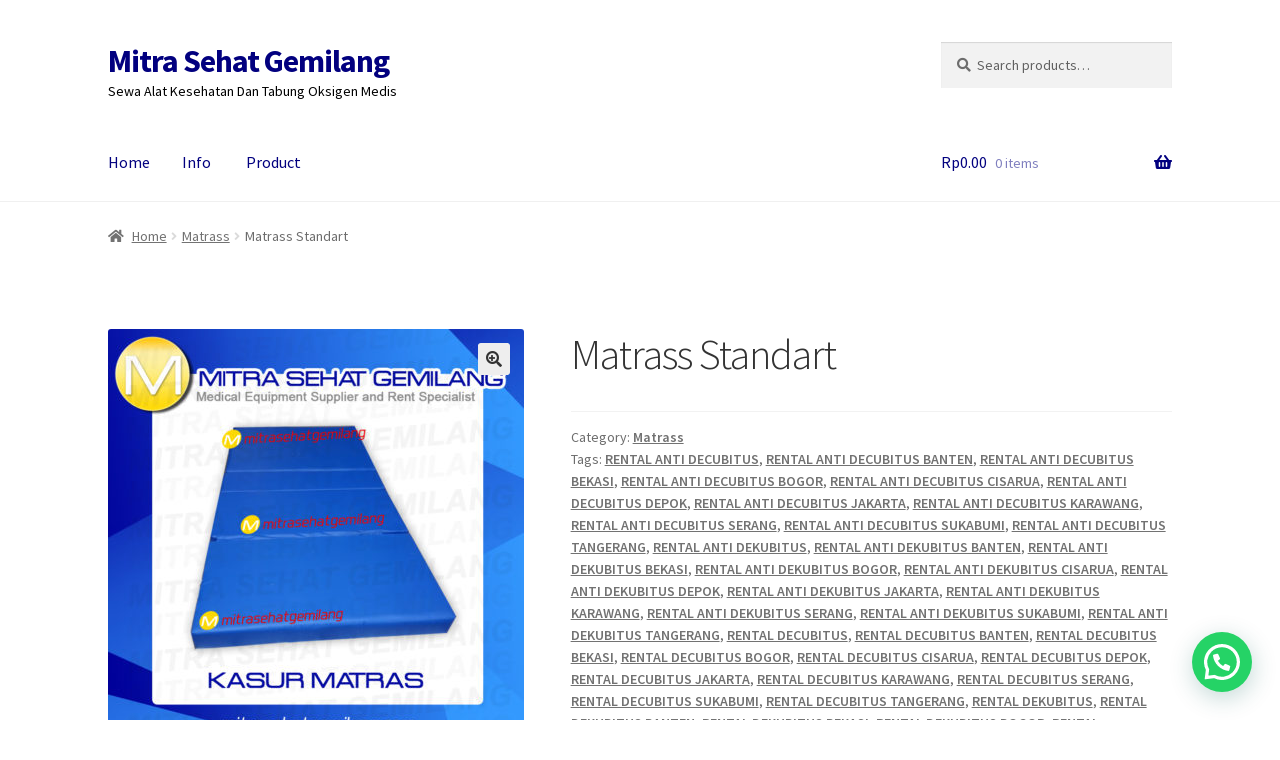

--- FILE ---
content_type: text/html; charset=UTF-8
request_url: https://www.mitrasehatgemilang.com/product/matrass-standart/
body_size: 13638
content:
<!doctype html>
<html lang="en-US">
<head>
<meta charset="UTF-8">
<meta name="viewport" content="width=device-width, initial-scale=1, maximum-scale=2.0">
<link rel="profile" href="http://gmpg.org/xfn/11">
<link rel="pingback" href="https://www.mitrasehatgemilang.com/xmlrpc.php">

<title>Matrass Standart &#8211; Mitra Sehat Gemilang</title>
<link rel='dns-prefetch' href='//fonts.googleapis.com' />
<link rel='dns-prefetch' href='//s.w.org' />
<link rel="alternate" type="application/rss+xml" title="Mitra Sehat Gemilang &raquo; Feed" href="https://www.mitrasehatgemilang.com/feed/" />
<link rel="alternate" type="application/rss+xml" title="Mitra Sehat Gemilang &raquo; Comments Feed" href="https://www.mitrasehatgemilang.com/comments/feed/" />
		<script type="text/javascript">
			window._wpemojiSettings = {"baseUrl":"https:\/\/s.w.org\/images\/core\/emoji\/12.0.0-1\/72x72\/","ext":".png","svgUrl":"https:\/\/s.w.org\/images\/core\/emoji\/12.0.0-1\/svg\/","svgExt":".svg","source":{"concatemoji":"https:\/\/www.mitrasehatgemilang.com\/wp-includes\/js\/wp-emoji-release.min.js?ver=5.4.18"}};
			/*! This file is auto-generated */
			!function(e,a,t){var n,r,o,i=a.createElement("canvas"),p=i.getContext&&i.getContext("2d");function s(e,t){var a=String.fromCharCode;p.clearRect(0,0,i.width,i.height),p.fillText(a.apply(this,e),0,0);e=i.toDataURL();return p.clearRect(0,0,i.width,i.height),p.fillText(a.apply(this,t),0,0),e===i.toDataURL()}function c(e){var t=a.createElement("script");t.src=e,t.defer=t.type="text/javascript",a.getElementsByTagName("head")[0].appendChild(t)}for(o=Array("flag","emoji"),t.supports={everything:!0,everythingExceptFlag:!0},r=0;r<o.length;r++)t.supports[o[r]]=function(e){if(!p||!p.fillText)return!1;switch(p.textBaseline="top",p.font="600 32px Arial",e){case"flag":return s([127987,65039,8205,9895,65039],[127987,65039,8203,9895,65039])?!1:!s([55356,56826,55356,56819],[55356,56826,8203,55356,56819])&&!s([55356,57332,56128,56423,56128,56418,56128,56421,56128,56430,56128,56423,56128,56447],[55356,57332,8203,56128,56423,8203,56128,56418,8203,56128,56421,8203,56128,56430,8203,56128,56423,8203,56128,56447]);case"emoji":return!s([55357,56424,55356,57342,8205,55358,56605,8205,55357,56424,55356,57340],[55357,56424,55356,57342,8203,55358,56605,8203,55357,56424,55356,57340])}return!1}(o[r]),t.supports.everything=t.supports.everything&&t.supports[o[r]],"flag"!==o[r]&&(t.supports.everythingExceptFlag=t.supports.everythingExceptFlag&&t.supports[o[r]]);t.supports.everythingExceptFlag=t.supports.everythingExceptFlag&&!t.supports.flag,t.DOMReady=!1,t.readyCallback=function(){t.DOMReady=!0},t.supports.everything||(n=function(){t.readyCallback()},a.addEventListener?(a.addEventListener("DOMContentLoaded",n,!1),e.addEventListener("load",n,!1)):(e.attachEvent("onload",n),a.attachEvent("onreadystatechange",function(){"complete"===a.readyState&&t.readyCallback()})),(n=t.source||{}).concatemoji?c(n.concatemoji):n.wpemoji&&n.twemoji&&(c(n.twemoji),c(n.wpemoji)))}(window,document,window._wpemojiSettings);
		</script>
		<style type="text/css">
img.wp-smiley,
img.emoji {
	display: inline !important;
	border: none !important;
	box-shadow: none !important;
	height: 1em !important;
	width: 1em !important;
	margin: 0 .07em !important;
	vertical-align: -0.1em !important;
	background: none !important;
	padding: 0 !important;
}
</style>
	<link rel='stylesheet' id='wp-block-library-css'  href='https://www.mitrasehatgemilang.com/wp-includes/css/dist/block-library/style.min.css?ver=5.4.18' type='text/css' media='all' />
<link rel='stylesheet' id='wp-block-library-theme-css'  href='https://www.mitrasehatgemilang.com/wp-includes/css/dist/block-library/theme.min.css?ver=5.4.18' type='text/css' media='all' />
<link rel='stylesheet' id='wc-block-style-css'  href='https://www.mitrasehatgemilang.com/wp-content/plugins/woocommerce/packages/woocommerce-blocks/build/style.css?ver=2.5.14' type='text/css' media='all' />
<link rel='stylesheet' id='storefront-gutenberg-blocks-css'  href='https://www.mitrasehatgemilang.com/wp-content/themes/storefront/assets/css/base/gutenberg-blocks.css?ver=2.5.5' type='text/css' media='all' />
<style id='storefront-gutenberg-blocks-inline-css' type='text/css'>

				.wp-block-button__link:not(.has-text-color) {
					color: #333333;
				}

				.wp-block-button__link:not(.has-text-color):hover,
				.wp-block-button__link:not(.has-text-color):focus,
				.wp-block-button__link:not(.has-text-color):active {
					color: #333333;
				}

				.wp-block-button__link:not(.has-background) {
					background-color: #eeeeee;
				}

				.wp-block-button__link:not(.has-background):hover,
				.wp-block-button__link:not(.has-background):focus,
				.wp-block-button__link:not(.has-background):active {
					border-color: #d5d5d5;
					background-color: #d5d5d5;
				}

				.wp-block-quote footer,
				.wp-block-quote cite,
				.wp-block-quote__citation {
					color: #6d6d6d;
				}

				.wp-block-pullquote cite,
				.wp-block-pullquote footer,
				.wp-block-pullquote__citation {
					color: #6d6d6d;
				}

				.wp-block-image figcaption {
					color: #6d6d6d;
				}

				.wp-block-separator.is-style-dots::before {
					color: #333333;
				}

				.wp-block-file a.wp-block-file__button {
					color: #333333;
					background-color: #eeeeee;
					border-color: #eeeeee;
				}

				.wp-block-file a.wp-block-file__button:hover,
				.wp-block-file a.wp-block-file__button:focus,
				.wp-block-file a.wp-block-file__button:active {
					color: #333333;
					background-color: #d5d5d5;
				}

				.wp-block-code,
				.wp-block-preformatted pre {
					color: #6d6d6d;
				}

				.wp-block-table:not( .has-background ):not( .is-style-stripes ) tbody tr:nth-child(2n) td {
					background-color: #fdfdfd;
				}

				.wp-block-cover .wp-block-cover__inner-container h1,
				.wp-block-cover .wp-block-cover__inner-container h2,
				.wp-block-cover .wp-block-cover__inner-container h3,
				.wp-block-cover .wp-block-cover__inner-container h4,
				.wp-block-cover .wp-block-cover__inner-container h5,
				.wp-block-cover .wp-block-cover__inner-container h6 {
					color: #000000;
				}
			
</style>
<link rel='stylesheet' id='cresta-whatsapp-chat-front-style-css'  href='https://www.mitrasehatgemilang.com/wp-content/plugins/cresta-whatsapp-chat/css/cresta-whatsapp-chat-front-css.min.css?ver=1.1.8' type='text/css' media='all' />
<link rel='stylesheet' id='photoswipe-css'  href='https://www.mitrasehatgemilang.com/wp-content/plugins/woocommerce/assets/css/photoswipe/photoswipe.min.css?ver=4.0.4' type='text/css' media='all' />
<link rel='stylesheet' id='photoswipe-default-skin-css'  href='https://www.mitrasehatgemilang.com/wp-content/plugins/woocommerce/assets/css/photoswipe/default-skin/default-skin.min.css?ver=4.0.4' type='text/css' media='all' />
<style id='woocommerce-inline-inline-css' type='text/css'>
.woocommerce form .form-row .required { visibility: hidden; }
</style>
<link rel='stylesheet' id='storefront-style-css'  href='https://www.mitrasehatgemilang.com/wp-content/themes/storefront/style.css?ver=2.5.5' type='text/css' media='all' />
<style id='storefront-style-inline-css' type='text/css'>

			.main-navigation ul li a,
			.site-title a,
			ul.menu li a,
			.site-branding h1 a,
			.site-footer .storefront-handheld-footer-bar a:not(.button),
			button.menu-toggle,
			button.menu-toggle:hover,
			.handheld-navigation .dropdown-toggle {
				color: #02007f;
			}

			button.menu-toggle,
			button.menu-toggle:hover {
				border-color: #02007f;
			}

			.main-navigation ul li a:hover,
			.main-navigation ul li:hover > a,
			.site-title a:hover,
			.site-header ul.menu li.current-menu-item > a {
				color: #4341c0;
			}

			table:not( .has-background ) th {
				background-color: #f8f8f8;
			}

			table:not( .has-background ) tbody td {
				background-color: #fdfdfd;
			}

			table:not( .has-background ) tbody tr:nth-child(2n) td,
			fieldset,
			fieldset legend {
				background-color: #fbfbfb;
			}

			.site-header,
			.secondary-navigation ul ul,
			.main-navigation ul.menu > li.menu-item-has-children:after,
			.secondary-navigation ul.menu ul,
			.storefront-handheld-footer-bar,
			.storefront-handheld-footer-bar ul li > a,
			.storefront-handheld-footer-bar ul li.search .site-search,
			button.menu-toggle,
			button.menu-toggle:hover {
				background-color: #ffffff;
			}

			p.site-description,
			.site-header,
			.storefront-handheld-footer-bar {
				color: #000000;
			}

			button.menu-toggle:after,
			button.menu-toggle:before,
			button.menu-toggle span:before {
				background-color: #02007f;
			}

			h1, h2, h3, h4, h5, h6, .wc-block-grid__product-title {
				color: #333333;
			}

			.widget h1 {
				border-bottom-color: #333333;
			}

			body,
			.secondary-navigation a {
				color: #6d6d6d;
			}

			.widget-area .widget a,
			.hentry .entry-header .posted-on a,
			.hentry .entry-header .post-author a,
			.hentry .entry-header .post-comments a,
			.hentry .entry-header .byline a {
				color: #727272;
			}

			a {
				color: #96588a;
			}

			a:focus,
			button:focus,
			.button.alt:focus,
			input:focus,
			textarea:focus,
			input[type="button"]:focus,
			input[type="reset"]:focus,
			input[type="submit"]:focus,
			input[type="email"]:focus,
			input[type="tel"]:focus,
			input[type="url"]:focus,
			input[type="password"]:focus,
			input[type="search"]:focus {
				outline-color: #96588a;
			}

			button, input[type="button"], input[type="reset"], input[type="submit"], .button, .widget a.button {
				background-color: #eeeeee;
				border-color: #eeeeee;
				color: #333333;
			}

			button:hover, input[type="button"]:hover, input[type="reset"]:hover, input[type="submit"]:hover, .button:hover, .widget a.button:hover {
				background-color: #d5d5d5;
				border-color: #d5d5d5;
				color: #333333;
			}

			button.alt, input[type="button"].alt, input[type="reset"].alt, input[type="submit"].alt, .button.alt, .widget-area .widget a.button.alt {
				background-color: #333333;
				border-color: #333333;
				color: #ffffff;
			}

			button.alt:hover, input[type="button"].alt:hover, input[type="reset"].alt:hover, input[type="submit"].alt:hover, .button.alt:hover, .widget-area .widget a.button.alt:hover {
				background-color: #1a1a1a;
				border-color: #1a1a1a;
				color: #ffffff;
			}

			.pagination .page-numbers li .page-numbers.current {
				background-color: #e6e6e6;
				color: #636363;
			}

			#comments .comment-list .comment-content .comment-text {
				background-color: #f8f8f8;
			}

			.site-footer {
				background-color: #1e73be;
				color: #fcfcfc;
			}

			.site-footer a:not(.button):not(.components-button) {
				color: #5beaea;
			}

			.site-footer h1, .site-footer h2, .site-footer h3, .site-footer h4, .site-footer h5, .site-footer h6, .site-footer .widget .widget-title, .site-footer .widget .widgettitle {
				color: #ffcf23;
			}

			.page-template-template-homepage.has-post-thumbnail .type-page.has-post-thumbnail .entry-title {
				color: #000000;
			}

			.page-template-template-homepage.has-post-thumbnail .type-page.has-post-thumbnail .entry-content {
				color: #000000;
			}

			@media screen and ( min-width: 768px ) {
				.secondary-navigation ul.menu a:hover {
					color: #191919;
				}

				.secondary-navigation ul.menu a {
					color: #000000;
				}

				.main-navigation ul.menu ul.sub-menu,
				.main-navigation ul.nav-menu ul.children {
					background-color: #f0f0f0;
				}

				.site-header {
					border-bottom-color: #f0f0f0;
				}
			}
</style>
<link rel='stylesheet' id='storefront-icons-css'  href='https://www.mitrasehatgemilang.com/wp-content/themes/storefront/assets/css/base/icons.css?ver=2.5.5' type='text/css' media='all' />
<link rel='stylesheet' id='storefront-fonts-css'  href='https://fonts.googleapis.com/css?family=Source+Sans+Pro:400,300,300italic,400italic,600,700,900&#038;subset=latin%2Clatin-ext' type='text/css' media='all' />
<link rel='stylesheet' id='whatsappme-css'  href='https://www.mitrasehatgemilang.com/wp-content/plugins/creame-whatsapp-me/public/css/whatsappme.min.css?ver=3.2.2' type='text/css' media='all' />
<link rel='stylesheet' id='storefront-woocommerce-style-css'  href='https://www.mitrasehatgemilang.com/wp-content/themes/storefront/assets/css/woocommerce/woocommerce.css?ver=2.5.5' type='text/css' media='all' />
<style id='storefront-woocommerce-style-inline-css' type='text/css'>

			a.cart-contents,
			.site-header-cart .widget_shopping_cart a {
				color: #02007f;
			}

			a.cart-contents:hover,
			.site-header-cart .widget_shopping_cart a:hover,
			.site-header-cart:hover > li > a {
				color: #4341c0;
			}

			table.cart td.product-remove,
			table.cart td.actions {
				border-top-color: #ffffff;
			}

			.storefront-handheld-footer-bar ul li.cart .count {
				background-color: #02007f;
				color: #ffffff;
				border-color: #ffffff;
			}

			.woocommerce-tabs ul.tabs li.active a,
			ul.products li.product .price,
			.onsale,
			.wc-block-grid__product-onsale,
			.widget_search form:before,
			.widget_product_search form:before {
				color: #6d6d6d;
			}

			.woocommerce-breadcrumb a,
			a.woocommerce-review-link,
			.product_meta a {
				color: #727272;
			}

			.wc-block-grid__product-onsale,
			.onsale {
				border-color: #6d6d6d;
			}

			.star-rating span:before,
			.quantity .plus, .quantity .minus,
			p.stars a:hover:after,
			p.stars a:after,
			.star-rating span:before,
			#payment .payment_methods li input[type=radio]:first-child:checked+label:before {
				color: #96588a;
			}

			.widget_price_filter .ui-slider .ui-slider-range,
			.widget_price_filter .ui-slider .ui-slider-handle {
				background-color: #96588a;
			}

			.order_details {
				background-color: #f8f8f8;
			}

			.order_details > li {
				border-bottom: 1px dotted #e3e3e3;
			}

			.order_details:before,
			.order_details:after {
				background: -webkit-linear-gradient(transparent 0,transparent 0),-webkit-linear-gradient(135deg,#f8f8f8 33.33%,transparent 33.33%),-webkit-linear-gradient(45deg,#f8f8f8 33.33%,transparent 33.33%)
			}

			#order_review {
				background-color: #ffffff;
			}

			#payment .payment_methods > li .payment_box,
			#payment .place-order {
				background-color: #fafafa;
			}

			#payment .payment_methods > li:not(.woocommerce-notice) {
				background-color: #f5f5f5;
			}

			#payment .payment_methods > li:not(.woocommerce-notice):hover {
				background-color: #f0f0f0;
			}

			.woocommerce-pagination .page-numbers li .page-numbers.current {
				background-color: #e6e6e6;
				color: #636363;
			}

			.wc-block-grid__product-onsale,
			.onsale,
			.woocommerce-pagination .page-numbers li .page-numbers:not(.current) {
				color: #6d6d6d;
			}

			p.stars a:before,
			p.stars a:hover~a:before,
			p.stars.selected a.active~a:before {
				color: #6d6d6d;
			}

			p.stars.selected a.active:before,
			p.stars:hover a:before,
			p.stars.selected a:not(.active):before,
			p.stars.selected a.active:before {
				color: #96588a;
			}

			.single-product div.product .woocommerce-product-gallery .woocommerce-product-gallery__trigger {
				background-color: #eeeeee;
				color: #333333;
			}

			.single-product div.product .woocommerce-product-gallery .woocommerce-product-gallery__trigger:hover {
				background-color: #d5d5d5;
				border-color: #d5d5d5;
				color: #333333;
			}

			.button.added_to_cart:focus,
			.button.wc-forward:focus {
				outline-color: #96588a;
			}

			.added_to_cart,
			.site-header-cart .widget_shopping_cart a.button,
			.wc-block-grid__products .wc-block-grid__product .wp-block-button__link {
				background-color: #eeeeee;
				border-color: #eeeeee;
				color: #333333;
			}

			.added_to_cart:hover,
			.site-header-cart .widget_shopping_cart a.button:hover,
			.wc-block-grid__products .wc-block-grid__product .wp-block-button__link:hover {
				background-color: #d5d5d5;
				border-color: #d5d5d5;
				color: #333333;
			}

			.added_to_cart.alt, .added_to_cart, .widget a.button.checkout {
				background-color: #333333;
				border-color: #333333;
				color: #ffffff;
			}

			.added_to_cart.alt:hover, .added_to_cart:hover, .widget a.button.checkout:hover {
				background-color: #1a1a1a;
				border-color: #1a1a1a;
				color: #ffffff;
			}

			.button.loading {
				color: #eeeeee;
			}

			.button.loading:hover {
				background-color: #eeeeee;
			}

			.button.loading:after {
				color: #333333;
			}

			@media screen and ( min-width: 768px ) {
				.site-header-cart .widget_shopping_cart,
				.site-header .product_list_widget li .quantity {
					color: #000000;
				}

				.site-header-cart .widget_shopping_cart .buttons,
				.site-header-cart .widget_shopping_cart .total {
					background-color: #f5f5f5;
				}

				.site-header-cart .widget_shopping_cart {
					background-color: #f0f0f0;
				}
			}
				.storefront-product-pagination a {
					color: #6d6d6d;
					background-color: #ffffff;
				}
				.storefront-sticky-add-to-cart {
					color: #6d6d6d;
					background-color: #ffffff;
				}

				.storefront-sticky-add-to-cart a:not(.button) {
					color: #02007f;
				}
</style>
<script type='text/javascript' src='https://www.mitrasehatgemilang.com/wp-includes/js/jquery/jquery.js?ver=1.12.4-wp'></script>
<script type='text/javascript' src='https://www.mitrasehatgemilang.com/wp-includes/js/jquery/jquery-migrate.min.js?ver=1.4.1'></script>
<link rel='https://api.w.org/' href='https://www.mitrasehatgemilang.com/wp-json/' />
<link rel="EditURI" type="application/rsd+xml" title="RSD" href="https://www.mitrasehatgemilang.com/xmlrpc.php?rsd" />
<link rel="wlwmanifest" type="application/wlwmanifest+xml" href="https://www.mitrasehatgemilang.com/wp-includes/wlwmanifest.xml" /> 
<meta name="generator" content="WordPress 5.4.18" />
<meta name="generator" content="WooCommerce 4.0.4" />
<link rel="canonical" href="https://www.mitrasehatgemilang.com/product/matrass-standart/" />
<link rel='shortlink' href='https://www.mitrasehatgemilang.com/?p=94' />
<link rel="alternate" type="application/json+oembed" href="https://www.mitrasehatgemilang.com/wp-json/oembed/1.0/embed?url=https%3A%2F%2Fwww.mitrasehatgemilang.com%2Fproduct%2Fmatrass-standart%2F" />
<link rel="alternate" type="text/xml+oembed" href="https://www.mitrasehatgemilang.com/wp-json/oembed/1.0/embed?url=https%3A%2F%2Fwww.mitrasehatgemilang.com%2Fproduct%2Fmatrass-standart%2F&#038;format=xml" />
<style id='cresta-help-chat-inline-css'>.cresta-whatsapp-chat-box, .cresta-whatsapp-chat-button {z-index:1000}.cresta-whatsapp-chat-container, .cresta-whatsapp-chat-container-button {z-index:999}.cresta-whatsapp-chat-overlay {z-index:998}</style>	<noscript><style>.woocommerce-product-gallery{ opacity: 1 !important; }</style></noscript>
	<link rel="icon" href="https://www.mitrasehatgemilang.com/wp-content/uploads/2020/04/cropped-LOGO-MITRA-SEHAT-GEMILANG-1-32x32.png" sizes="32x32" />
<link rel="icon" href="https://www.mitrasehatgemilang.com/wp-content/uploads/2020/04/cropped-LOGO-MITRA-SEHAT-GEMILANG-1-192x192.png" sizes="192x192" />
<link rel="apple-touch-icon" href="https://www.mitrasehatgemilang.com/wp-content/uploads/2020/04/cropped-LOGO-MITRA-SEHAT-GEMILANG-1-180x180.png" />
<meta name="msapplication-TileImage" content="https://www.mitrasehatgemilang.com/wp-content/uploads/2020/04/cropped-LOGO-MITRA-SEHAT-GEMILANG-1-270x270.png" />
</head>

<body class="product-template-default single single-product postid-94 wp-embed-responsive theme-storefront woocommerce woocommerce-page woocommerce-no-js storefront-full-width-content storefront-align-wide left-sidebar woocommerce-active">



<div id="page" class="hfeed site">
	
	<header id="masthead" class="site-header" role="banner" style="">

		<div class="col-full">		<a class="skip-link screen-reader-text" href="#site-navigation">Skip to navigation</a>
		<a class="skip-link screen-reader-text" href="#content">Skip to content</a>
				<div class="site-branding">
			<div class="beta site-title"><a href="https://www.mitrasehatgemilang.com/" rel="home">Mitra Sehat Gemilang</a></div><p class="site-description">Sewa Alat Kesehatan Dan Tabung Oksigen Medis</p>		</div>
					<div class="site-search">
				<div class="widget woocommerce widget_product_search"><form role="search" method="get" class="woocommerce-product-search" action="https://www.mitrasehatgemilang.com/">
	<label class="screen-reader-text" for="woocommerce-product-search-field-0">Search for:</label>
	<input type="search" id="woocommerce-product-search-field-0" class="search-field" placeholder="Search products&hellip;" value="" name="s" />
	<button type="submit" value="Search">Search</button>
	<input type="hidden" name="post_type" value="product" />
</form>
</div>			</div>
			</div><div class="storefront-primary-navigation"><div class="col-full">		<nav id="site-navigation" class="main-navigation" role="navigation" aria-label="Primary Navigation">
		<button class="menu-toggle" aria-controls="site-navigation" aria-expanded="false"><span>Menu</span></button>
			<div class="menu"><ul>
<li ><a href="https://www.mitrasehatgemilang.com/">Home</a></li><li class="page_item page-item-25"><a href="https://www.mitrasehatgemilang.com/news/">Info</a></li>
<li class="page_item page-item-19 current_page_parent"><a href="https://www.mitrasehatgemilang.com/19-2/">Product</a></li>
</ul></div>
<div class="menu"><ul>
<li ><a href="https://www.mitrasehatgemilang.com/">Home</a></li><li class="page_item page-item-25"><a href="https://www.mitrasehatgemilang.com/news/">Info</a></li>
<li class="page_item page-item-19 current_page_parent"><a href="https://www.mitrasehatgemilang.com/19-2/">Product</a></li>
</ul></div>
		</nav><!-- #site-navigation -->
				<ul id="site-header-cart" class="site-header-cart menu">
			<li class="">
							<a class="cart-contents" href="https://www.mitrasehatgemilang.com" title="View your shopping cart">
								<span class="woocommerce-Price-amount amount"><span class="woocommerce-Price-currencySymbol">Rp</span>0.00</span> <span class="count">0 items</span>
			</a>
					</li>
			<li>
				<div class="widget woocommerce widget_shopping_cart"><div class="widget_shopping_cart_content"></div></div>			</li>
		</ul>
			</div></div>
	</header><!-- #masthead -->

	<div class="storefront-breadcrumb"><div class="col-full"><nav class="woocommerce-breadcrumb"><a href="https://www.mitrasehatgemilang.com">Home</a><span class="breadcrumb-separator"> / </span><a href="https://www.mitrasehatgemilang.com/product-category/matrass/">Matrass</a><span class="breadcrumb-separator"> / </span>Matrass Standart</nav></div></div>
	<div id="content" class="site-content" tabindex="-1">
		<div class="col-full">

		<div class="woocommerce"></div>
			<div id="primary" class="content-area">
			<main id="main" class="site-main" role="main">
		
					
			<div class="woocommerce-notices-wrapper"></div><div id="product-94" class="product type-product post-94 status-publish first instock product_cat-matrass product_tag-rental-anti-decubitus product_tag-rental-anti-decubitus-banten product_tag-rental-anti-decubitus-bekasi product_tag-rental-anti-decubitus-bogor product_tag-rental-anti-decubitus-cisarua product_tag-rental-anti-decubitus-depok product_tag-rental-anti-decubitus-jakarta product_tag-rental-anti-decubitus-karawang product_tag-rental-anti-decubitus-serang product_tag-rental-anti-decubitus-sukabumi product_tag-rental-anti-decubitus-tangerang product_tag-rental-anti-dekubitus product_tag-rental-anti-dekubitus-banten product_tag-rental-anti-dekubitus-bekasi product_tag-rental-anti-dekubitus-bogor product_tag-rental-anti-dekubitus-cisarua product_tag-rental-anti-dekubitus-depok product_tag-rental-anti-dekubitus-jakarta product_tag-rental-anti-dekubitus-karawang product_tag-rental-anti-dekubitus-serang product_tag-rental-anti-dekubitus-sukabumi product_tag-rental-anti-dekubitus-tangerang product_tag-rental-decubitus product_tag-rental-decubitus-banten product_tag-rental-decubitus-bekasi product_tag-rental-decubitus-bogor product_tag-rental-decubitus-cisarua product_tag-rental-decubitus-depok product_tag-rental-decubitus-jakarta product_tag-rental-decubitus-karawang product_tag-rental-decubitus-serang product_tag-rental-decubitus-sukabumi product_tag-rental-decubitus-tangerang product_tag-rental-dekubitus product_tag-rental-dekubitus-banten product_tag-rental-dekubitus-bekasi product_tag-rental-dekubitus-bogor product_tag-rental-dekubitus-cisarua product_tag-rental-dekubitus-depok product_tag-rental-dekubitus-jakarta product_tag-rental-dekubitus-karawang product_tag-rental-dekubitus-serang product_tag-rental-dekubitus-sukabumi product_tag-rental-dekubitus-tangerang product_tag-rental-kasur product_tag-rental-kasur-banten product_tag-rental-kasur-bekasi product_tag-rental-kasur-bogor product_tag-rental-kasur-cisarua product_tag-rental-kasur-depok product_tag-rental-kasur-jakarta product_tag-rental-kasur-karawang product_tag-rental-kasur-serang product_tag-rental-kasur-sukabumi product_tag-rental-kasur-tangerang product_tag-rental-latex product_tag-rental-latex-banten product_tag-rental-latex-bekasi product_tag-rental-latex-bogor product_tag-rental-latex-cisarua product_tag-rental-latex-depok product_tag-rental-latex-jakarta product_tag-rental-latex-karawang product_tag-rental-latex-serang product_tag-rental-latex-sukabumi product_tag-rental-latex-tangerang product_tag-rental-matras product_tag-rental-matras-banten product_tag-rental-matras-bekasi product_tag-rental-matras-bogor product_tag-rental-matras-cisarua product_tag-rental-matras-depok product_tag-rental-matras-jakarta product_tag-rental-matras-karawang product_tag-rental-matras-serang product_tag-rental-matras-sukabumi product_tag-rental-matras-tangerang product_tag-sewa-anti-decubitus product_tag-sewa-anti-decubitus-banten product_tag-sewa-anti-decubitus-bekasi product_tag-sewa-anti-decubitus-bogor product_tag-sewa-anti-decubitus-cisarua product_tag-sewa-anti-decubitus-depok product_tag-sewa-anti-decubitus-jakarta product_tag-sewa-anti-decubitus-karawang product_tag-sewa-anti-decubitus-serang product_tag-sewa-anti-decubitus-sukabumi product_tag-sewa-anti-decubitus-tangerang product_tag-sewa-anti-dekubitus product_tag-sewa-anti-dekubitus-banten product_tag-sewa-anti-dekubitus-bekasi product_tag-sewa-anti-dekubitus-bogor product_tag-sewa-anti-dekubitus-cisarua product_tag-sewa-anti-dekubitus-depok product_tag-sewa-anti-dekubitus-jakarta product_tag-sewa-anti-dekubitus-karawang product_tag-sewa-anti-dekubitus-serang product_tag-sewa-anti-dekubitus-sukabumi product_tag-sewa-anti-dekubitus-tangerang product_tag-sewa-decubitus product_tag-sewa-decubitus-banten product_tag-sewa-decubitus-bekasi product_tag-sewa-decubitus-bogor product_tag-sewa-decubitus-cisarua product_tag-sewa-decubitus-depok product_tag-sewa-decubitus-jakarta product_tag-sewa-decubitus-karawang product_tag-sewa-decubitus-serang product_tag-sewa-decubitus-sukabumi product_tag-sewa-decubitus-tangerang product_tag-sewa-dekubitus product_tag-sewa-dekubitus-banten product_tag-sewa-dekubitus-bekasi product_tag-sewa-dekubitus-bogor product_tag-sewa-dekubitus-cisarua product_tag-sewa-dekubitus-depok product_tag-sewa-dekubitus-jakarta product_tag-sewa-dekubitus-karawang product_tag-sewa-dekubitus-serang product_tag-sewa-dekubitus-sukabumi product_tag-sewa-dekubitus-tangerang product_tag-sewa-kasur product_tag-sewa-kasur-banten product_tag-sewa-kasur-bekasi product_tag-sewa-kasur-bogor product_tag-sewa-kasur-cisarua product_tag-sewa-kasur-depok product_tag-sewa-kasur-jakarta product_tag-sewa-kasur-karawang product_tag-sewa-kasur-serang product_tag-sewa-kasur-sukabumi product_tag-sewa-kasur-tangerang product_tag-sewa-latex product_tag-sewa-latex-banten product_tag-sewa-latex-bekasi product_tag-sewa-latex-bogor product_tag-sewa-latex-cisarua product_tag-sewa-latex-depok product_tag-sewa-latex-jakarta product_tag-sewa-latex-karawang product_tag-sewa-latex-serang product_tag-sewa-latex-sukabumi product_tag-sewa-latex-tangerang product_tag-sewa-matras product_tag-sewa-matras-banten product_tag-sewa-matras-bekasi product_tag-sewa-matras-bogor product_tag-sewa-matras-cisarua product_tag-sewa-matras-depok product_tag-sewa-matras-jakarta product_tag-sewa-matras-karawang product_tag-sewa-matras-serang product_tag-sewa-matras-sukabumi product_tag-sewa-matras-tangerang has-post-thumbnail shipping-taxable product-type-simple">

	<div class="woocommerce-product-gallery woocommerce-product-gallery--with-images woocommerce-product-gallery--columns-5 images" data-columns="5" style="opacity: 0; transition: opacity .25s ease-in-out;">
	<figure class="woocommerce-product-gallery__wrapper">
		<div data-thumb="https://www.mitrasehatgemilang.com/wp-content/uploads/2020/04/TM-MSG-FRAME-MATRAS-100x100.jpg" data-thumb-alt="" class="woocommerce-product-gallery__image"><a href="https://www.mitrasehatgemilang.com/wp-content/uploads/2020/04/TM-MSG-FRAME-MATRAS.jpg"><img width="416" height="415" src="https://www.mitrasehatgemilang.com/wp-content/uploads/2020/04/TM-MSG-FRAME-MATRAS-416x415.jpg" class="wp-post-image" alt="" title="JUAL SEWA MATRAS KASUR PASIEN RUMAH SAKIT" data-caption="" data-src="https://www.mitrasehatgemilang.com/wp-content/uploads/2020/04/TM-MSG-FRAME-MATRAS.jpg" data-large_image="https://www.mitrasehatgemilang.com/wp-content/uploads/2020/04/TM-MSG-FRAME-MATRAS.jpg" data-large_image_width="827" data-large_image_height="826" srcset="https://www.mitrasehatgemilang.com/wp-content/uploads/2020/04/TM-MSG-FRAME-MATRAS-416x415.jpg 416w, https://www.mitrasehatgemilang.com/wp-content/uploads/2020/04/TM-MSG-FRAME-MATRAS-300x300.jpg 300w, https://www.mitrasehatgemilang.com/wp-content/uploads/2020/04/TM-MSG-FRAME-MATRAS-150x150.jpg 150w, https://www.mitrasehatgemilang.com/wp-content/uploads/2020/04/TM-MSG-FRAME-MATRAS-768x767.jpg 768w, https://www.mitrasehatgemilang.com/wp-content/uploads/2020/04/TM-MSG-FRAME-MATRAS-324x324.jpg 324w, https://www.mitrasehatgemilang.com/wp-content/uploads/2020/04/TM-MSG-FRAME-MATRAS-100x100.jpg 100w, https://www.mitrasehatgemilang.com/wp-content/uploads/2020/04/TM-MSG-FRAME-MATRAS.jpg 827w" sizes="(max-width: 416px) 100vw, 416px" /></a></div>	</figure>
</div>

	<div class="summary entry-summary">
		<h1 class="product_title entry-title">Matrass Standart</h1><p class="price"></p>
<div class="product_meta">

	
	
	<span class="posted_in">Category: <a href="https://www.mitrasehatgemilang.com/product-category/matrass/" rel="tag">Matrass</a></span>
	<span class="tagged_as">Tags: <a href="https://www.mitrasehatgemilang.com/product-tag/rental-anti-decubitus/" rel="tag">RENTAL ANTI DECUBITUS</a>, <a href="https://www.mitrasehatgemilang.com/product-tag/rental-anti-decubitus-banten/" rel="tag">RENTAL ANTI DECUBITUS BANTEN</a>, <a href="https://www.mitrasehatgemilang.com/product-tag/rental-anti-decubitus-bekasi/" rel="tag">RENTAL ANTI DECUBITUS BEKASI</a>, <a href="https://www.mitrasehatgemilang.com/product-tag/rental-anti-decubitus-bogor/" rel="tag">RENTAL ANTI DECUBITUS BOGOR</a>, <a href="https://www.mitrasehatgemilang.com/product-tag/rental-anti-decubitus-cisarua/" rel="tag">RENTAL ANTI DECUBITUS CISARUA</a>, <a href="https://www.mitrasehatgemilang.com/product-tag/rental-anti-decubitus-depok/" rel="tag">RENTAL ANTI DECUBITUS DEPOK</a>, <a href="https://www.mitrasehatgemilang.com/product-tag/rental-anti-decubitus-jakarta/" rel="tag">RENTAL ANTI DECUBITUS JAKARTA</a>, <a href="https://www.mitrasehatgemilang.com/product-tag/rental-anti-decubitus-karawang/" rel="tag">RENTAL ANTI DECUBITUS KARAWANG</a>, <a href="https://www.mitrasehatgemilang.com/product-tag/rental-anti-decubitus-serang/" rel="tag">RENTAL ANTI DECUBITUS SERANG</a>, <a href="https://www.mitrasehatgemilang.com/product-tag/rental-anti-decubitus-sukabumi/" rel="tag">RENTAL ANTI DECUBITUS SUKABUMI</a>, <a href="https://www.mitrasehatgemilang.com/product-tag/rental-anti-decubitus-tangerang/" rel="tag">RENTAL ANTI DECUBITUS TANGERANG</a>, <a href="https://www.mitrasehatgemilang.com/product-tag/rental-anti-dekubitus/" rel="tag">RENTAL ANTI DEKUBITUS</a>, <a href="https://www.mitrasehatgemilang.com/product-tag/rental-anti-dekubitus-banten/" rel="tag">RENTAL ANTI DEKUBITUS BANTEN</a>, <a href="https://www.mitrasehatgemilang.com/product-tag/rental-anti-dekubitus-bekasi/" rel="tag">RENTAL ANTI DEKUBITUS BEKASI</a>, <a href="https://www.mitrasehatgemilang.com/product-tag/rental-anti-dekubitus-bogor/" rel="tag">RENTAL ANTI DEKUBITUS BOGOR</a>, <a href="https://www.mitrasehatgemilang.com/product-tag/rental-anti-dekubitus-cisarua/" rel="tag">RENTAL ANTI DEKUBITUS CISARUA</a>, <a href="https://www.mitrasehatgemilang.com/product-tag/rental-anti-dekubitus-depok/" rel="tag">RENTAL ANTI DEKUBITUS DEPOK</a>, <a href="https://www.mitrasehatgemilang.com/product-tag/rental-anti-dekubitus-jakarta/" rel="tag">RENTAL ANTI DEKUBITUS JAKARTA</a>, <a href="https://www.mitrasehatgemilang.com/product-tag/rental-anti-dekubitus-karawang/" rel="tag">RENTAL ANTI DEKUBITUS KARAWANG</a>, <a href="https://www.mitrasehatgemilang.com/product-tag/rental-anti-dekubitus-serang/" rel="tag">RENTAL ANTI DEKUBITUS SERANG</a>, <a href="https://www.mitrasehatgemilang.com/product-tag/rental-anti-dekubitus-sukabumi/" rel="tag">RENTAL ANTI DEKUBITUS SUKABUMI</a>, <a href="https://www.mitrasehatgemilang.com/product-tag/rental-anti-dekubitus-tangerang/" rel="tag">RENTAL ANTI DEKUBITUS TANGERANG</a>, <a href="https://www.mitrasehatgemilang.com/product-tag/rental-decubitus/" rel="tag">RENTAL DECUBITUS</a>, <a href="https://www.mitrasehatgemilang.com/product-tag/rental-decubitus-banten/" rel="tag">RENTAL DECUBITUS BANTEN</a>, <a href="https://www.mitrasehatgemilang.com/product-tag/rental-decubitus-bekasi/" rel="tag">RENTAL DECUBITUS BEKASI</a>, <a href="https://www.mitrasehatgemilang.com/product-tag/rental-decubitus-bogor/" rel="tag">RENTAL DECUBITUS BOGOR</a>, <a href="https://www.mitrasehatgemilang.com/product-tag/rental-decubitus-cisarua/" rel="tag">RENTAL DECUBITUS CISARUA</a>, <a href="https://www.mitrasehatgemilang.com/product-tag/rental-decubitus-depok/" rel="tag">RENTAL DECUBITUS DEPOK</a>, <a href="https://www.mitrasehatgemilang.com/product-tag/rental-decubitus-jakarta/" rel="tag">RENTAL DECUBITUS JAKARTA</a>, <a href="https://www.mitrasehatgemilang.com/product-tag/rental-decubitus-karawang/" rel="tag">RENTAL DECUBITUS KARAWANG</a>, <a href="https://www.mitrasehatgemilang.com/product-tag/rental-decubitus-serang/" rel="tag">RENTAL DECUBITUS SERANG</a>, <a href="https://www.mitrasehatgemilang.com/product-tag/rental-decubitus-sukabumi/" rel="tag">RENTAL DECUBITUS SUKABUMI</a>, <a href="https://www.mitrasehatgemilang.com/product-tag/rental-decubitus-tangerang/" rel="tag">RENTAL DECUBITUS TANGERANG</a>, <a href="https://www.mitrasehatgemilang.com/product-tag/rental-dekubitus/" rel="tag">RENTAL DEKUBITUS</a>, <a href="https://www.mitrasehatgemilang.com/product-tag/rental-dekubitus-banten/" rel="tag">RENTAL DEKUBITUS BANTEN</a>, <a href="https://www.mitrasehatgemilang.com/product-tag/rental-dekubitus-bekasi/" rel="tag">RENTAL DEKUBITUS BEKASI</a>, <a href="https://www.mitrasehatgemilang.com/product-tag/rental-dekubitus-bogor/" rel="tag">RENTAL DEKUBITUS BOGOR</a>, <a href="https://www.mitrasehatgemilang.com/product-tag/rental-dekubitus-cisarua/" rel="tag">RENTAL DEKUBITUS CISARUA</a>, <a href="https://www.mitrasehatgemilang.com/product-tag/rental-dekubitus-depok/" rel="tag">RENTAL DEKUBITUS DEPOK</a>, <a href="https://www.mitrasehatgemilang.com/product-tag/rental-dekubitus-jakarta/" rel="tag">RENTAL DEKUBITUS JAKARTA</a>, <a href="https://www.mitrasehatgemilang.com/product-tag/rental-dekubitus-karawang/" rel="tag">RENTAL DEKUBITUS KARAWANG</a>, <a href="https://www.mitrasehatgemilang.com/product-tag/rental-dekubitus-serang/" rel="tag">RENTAL DEKUBITUS SERANG</a>, <a href="https://www.mitrasehatgemilang.com/product-tag/rental-dekubitus-sukabumi/" rel="tag">RENTAL DEKUBITUS SUKABUMI</a>, <a href="https://www.mitrasehatgemilang.com/product-tag/rental-dekubitus-tangerang/" rel="tag">RENTAL DEKUBITUS TANGERANG</a>, <a href="https://www.mitrasehatgemilang.com/product-tag/rental-kasur/" rel="tag">RENTAL KASUR</a>, <a href="https://www.mitrasehatgemilang.com/product-tag/rental-kasur-banten/" rel="tag">RENTAL KASUR BANTEN</a>, <a href="https://www.mitrasehatgemilang.com/product-tag/rental-kasur-bekasi/" rel="tag">RENTAL KASUR BEKASI</a>, <a href="https://www.mitrasehatgemilang.com/product-tag/rental-kasur-bogor/" rel="tag">RENTAL KASUR BOGOR</a>, <a href="https://www.mitrasehatgemilang.com/product-tag/rental-kasur-cisarua/" rel="tag">RENTAL KASUR CISARUA</a>, <a href="https://www.mitrasehatgemilang.com/product-tag/rental-kasur-depok/" rel="tag">RENTAL KASUR DEPOK</a>, <a href="https://www.mitrasehatgemilang.com/product-tag/rental-kasur-jakarta/" rel="tag">RENTAL KASUR JAKARTA</a>, <a href="https://www.mitrasehatgemilang.com/product-tag/rental-kasur-karawang/" rel="tag">RENTAL KASUR KARAWANG</a>, <a href="https://www.mitrasehatgemilang.com/product-tag/rental-kasur-serang/" rel="tag">RENTAL KASUR SERANG</a>, <a href="https://www.mitrasehatgemilang.com/product-tag/rental-kasur-sukabumi/" rel="tag">RENTAL KASUR SUKABUMI</a>, <a href="https://www.mitrasehatgemilang.com/product-tag/rental-kasur-tangerang/" rel="tag">RENTAL KASUR TANGERANG</a>, <a href="https://www.mitrasehatgemilang.com/product-tag/rental-latex/" rel="tag">RENTAL LATEX</a>, <a href="https://www.mitrasehatgemilang.com/product-tag/rental-latex-banten/" rel="tag">RENTAL LATEX BANTEN</a>, <a href="https://www.mitrasehatgemilang.com/product-tag/rental-latex-bekasi/" rel="tag">RENTAL LATEX BEKASI</a>, <a href="https://www.mitrasehatgemilang.com/product-tag/rental-latex-bogor/" rel="tag">RENTAL LATEX BOGOR</a>, <a href="https://www.mitrasehatgemilang.com/product-tag/rental-latex-cisarua/" rel="tag">RENTAL LATEX CISARUA</a>, <a href="https://www.mitrasehatgemilang.com/product-tag/rental-latex-depok/" rel="tag">RENTAL LATEX DEPOK</a>, <a href="https://www.mitrasehatgemilang.com/product-tag/rental-latex-jakarta/" rel="tag">RENTAL LATEX JAKARTA</a>, <a href="https://www.mitrasehatgemilang.com/product-tag/rental-latex-karawang/" rel="tag">RENTAL LATEX KARAWANG</a>, <a href="https://www.mitrasehatgemilang.com/product-tag/rental-latex-serang/" rel="tag">RENTAL LATEX SERANG</a>, <a href="https://www.mitrasehatgemilang.com/product-tag/rental-latex-sukabumi/" rel="tag">RENTAL LATEX SUKABUMI</a>, <a href="https://www.mitrasehatgemilang.com/product-tag/rental-latex-tangerang/" rel="tag">RENTAL LATEX TANGERANG</a>, <a href="https://www.mitrasehatgemilang.com/product-tag/rental-matras/" rel="tag">RENTAL MATRAS</a>, <a href="https://www.mitrasehatgemilang.com/product-tag/rental-matras-banten/" rel="tag">RENTAL MATRAS BANTEN</a>, <a href="https://www.mitrasehatgemilang.com/product-tag/rental-matras-bekasi/" rel="tag">RENTAL MATRAS BEKASI</a>, <a href="https://www.mitrasehatgemilang.com/product-tag/rental-matras-bogor/" rel="tag">RENTAL MATRAS BOGOR</a>, <a href="https://www.mitrasehatgemilang.com/product-tag/rental-matras-cisarua/" rel="tag">RENTAL MATRAS CISARUA</a>, <a href="https://www.mitrasehatgemilang.com/product-tag/rental-matras-depok/" rel="tag">RENTAL MATRAS DEPOK</a>, <a href="https://www.mitrasehatgemilang.com/product-tag/rental-matras-jakarta/" rel="tag">RENTAL MATRAS JAKARTA</a>, <a href="https://www.mitrasehatgemilang.com/product-tag/rental-matras-karawang/" rel="tag">RENTAL MATRAS KARAWANG</a>, <a href="https://www.mitrasehatgemilang.com/product-tag/rental-matras-serang/" rel="tag">RENTAL MATRAS SERANG</a>, <a href="https://www.mitrasehatgemilang.com/product-tag/rental-matras-sukabumi/" rel="tag">RENTAL MATRAS SUKABUMI</a>, <a href="https://www.mitrasehatgemilang.com/product-tag/rental-matras-tangerang/" rel="tag">RENTAL MATRAS TANGERANG</a>, <a href="https://www.mitrasehatgemilang.com/product-tag/sewa-anti-decubitus/" rel="tag">SEWA ANTI DECUBITUS</a>, <a href="https://www.mitrasehatgemilang.com/product-tag/sewa-anti-decubitus-banten/" rel="tag">SEWA ANTI DECUBITUS BANTEN</a>, <a href="https://www.mitrasehatgemilang.com/product-tag/sewa-anti-decubitus-bekasi/" rel="tag">SEWA ANTI DECUBITUS BEKASI</a>, <a href="https://www.mitrasehatgemilang.com/product-tag/sewa-anti-decubitus-bogor/" rel="tag">SEWA ANTI DECUBITUS BOGOR</a>, <a href="https://www.mitrasehatgemilang.com/product-tag/sewa-anti-decubitus-cisarua/" rel="tag">SEWA ANTI DECUBITUS CISARUA</a>, <a href="https://www.mitrasehatgemilang.com/product-tag/sewa-anti-decubitus-depok/" rel="tag">SEWA ANTI DECUBITUS DEPOK</a>, <a href="https://www.mitrasehatgemilang.com/product-tag/sewa-anti-decubitus-jakarta/" rel="tag">SEWA ANTI DECUBITUS JAKARTA</a>, <a href="https://www.mitrasehatgemilang.com/product-tag/sewa-anti-decubitus-karawang/" rel="tag">SEWA ANTI DECUBITUS KARAWANG</a>, <a href="https://www.mitrasehatgemilang.com/product-tag/sewa-anti-decubitus-serang/" rel="tag">SEWA ANTI DECUBITUS SERANG</a>, <a href="https://www.mitrasehatgemilang.com/product-tag/sewa-anti-decubitus-sukabumi/" rel="tag">SEWA ANTI DECUBITUS SUKABUMI</a>, <a href="https://www.mitrasehatgemilang.com/product-tag/sewa-anti-decubitus-tangerang/" rel="tag">SEWA ANTI DECUBITUS TANGERANG</a>, <a href="https://www.mitrasehatgemilang.com/product-tag/sewa-anti-dekubitus/" rel="tag">SEWA ANTI DEKUBITUS</a>, <a href="https://www.mitrasehatgemilang.com/product-tag/sewa-anti-dekubitus-banten/" rel="tag">SEWA ANTI DEKUBITUS BANTEN</a>, <a href="https://www.mitrasehatgemilang.com/product-tag/sewa-anti-dekubitus-bekasi/" rel="tag">SEWA ANTI DEKUBITUS BEKASI</a>, <a href="https://www.mitrasehatgemilang.com/product-tag/sewa-anti-dekubitus-bogor/" rel="tag">SEWA ANTI DEKUBITUS BOGOR</a>, <a href="https://www.mitrasehatgemilang.com/product-tag/sewa-anti-dekubitus-cisarua/" rel="tag">SEWA ANTI DEKUBITUS CISARUA</a>, <a href="https://www.mitrasehatgemilang.com/product-tag/sewa-anti-dekubitus-depok/" rel="tag">SEWA ANTI DEKUBITUS DEPOK</a>, <a href="https://www.mitrasehatgemilang.com/product-tag/sewa-anti-dekubitus-jakarta/" rel="tag">SEWA ANTI DEKUBITUS JAKARTA</a>, <a href="https://www.mitrasehatgemilang.com/product-tag/sewa-anti-dekubitus-karawang/" rel="tag">SEWA ANTI DEKUBITUS KARAWANG</a>, <a href="https://www.mitrasehatgemilang.com/product-tag/sewa-anti-dekubitus-serang/" rel="tag">SEWA ANTI DEKUBITUS SERANG</a>, <a href="https://www.mitrasehatgemilang.com/product-tag/sewa-anti-dekubitus-sukabumi/" rel="tag">SEWA ANTI DEKUBITUS SUKABUMI</a>, <a href="https://www.mitrasehatgemilang.com/product-tag/sewa-anti-dekubitus-tangerang/" rel="tag">SEWA ANTI DEKUBITUS TANGERANG</a>, <a href="https://www.mitrasehatgemilang.com/product-tag/sewa-decubitus/" rel="tag">SEWA DECUBITUS</a>, <a href="https://www.mitrasehatgemilang.com/product-tag/sewa-decubitus-banten/" rel="tag">SEWA DECUBITUS BANTEN</a>, <a href="https://www.mitrasehatgemilang.com/product-tag/sewa-decubitus-bekasi/" rel="tag">SEWA DECUBITUS BEKASI</a>, <a href="https://www.mitrasehatgemilang.com/product-tag/sewa-decubitus-bogor/" rel="tag">SEWA DECUBITUS BOGOR</a>, <a href="https://www.mitrasehatgemilang.com/product-tag/sewa-decubitus-cisarua/" rel="tag">SEWA DECUBITUS CISARUA</a>, <a href="https://www.mitrasehatgemilang.com/product-tag/sewa-decubitus-depok/" rel="tag">SEWA DECUBITUS DEPOK</a>, <a href="https://www.mitrasehatgemilang.com/product-tag/sewa-decubitus-jakarta/" rel="tag">SEWA DECUBITUS JAKARTA</a>, <a href="https://www.mitrasehatgemilang.com/product-tag/sewa-decubitus-karawang/" rel="tag">SEWA DECUBITUS KARAWANG</a>, <a href="https://www.mitrasehatgemilang.com/product-tag/sewa-decubitus-serang/" rel="tag">SEWA DECUBITUS SERANG</a>, <a href="https://www.mitrasehatgemilang.com/product-tag/sewa-decubitus-sukabumi/" rel="tag">SEWA DECUBITUS SUKABUMI</a>, <a href="https://www.mitrasehatgemilang.com/product-tag/sewa-decubitus-tangerang/" rel="tag">SEWA DECUBITUS TANGERANG</a>, <a href="https://www.mitrasehatgemilang.com/product-tag/sewa-dekubitus/" rel="tag">SEWA DEKUBITUS</a>, <a href="https://www.mitrasehatgemilang.com/product-tag/sewa-dekubitus-banten/" rel="tag">SEWA DEKUBITUS BANTEN</a>, <a href="https://www.mitrasehatgemilang.com/product-tag/sewa-dekubitus-bekasi/" rel="tag">SEWA DEKUBITUS BEKASI</a>, <a href="https://www.mitrasehatgemilang.com/product-tag/sewa-dekubitus-bogor/" rel="tag">SEWA DEKUBITUS BOGOR</a>, <a href="https://www.mitrasehatgemilang.com/product-tag/sewa-dekubitus-cisarua/" rel="tag">SEWA DEKUBITUS CISARUA</a>, <a href="https://www.mitrasehatgemilang.com/product-tag/sewa-dekubitus-depok/" rel="tag">SEWA DEKUBITUS DEPOK</a>, <a href="https://www.mitrasehatgemilang.com/product-tag/sewa-dekubitus-jakarta/" rel="tag">SEWA DEKUBITUS JAKARTA</a>, <a href="https://www.mitrasehatgemilang.com/product-tag/sewa-dekubitus-karawang/" rel="tag">SEWA DEKUBITUS KARAWANG</a>, <a href="https://www.mitrasehatgemilang.com/product-tag/sewa-dekubitus-serang/" rel="tag">SEWA DEKUBITUS SERANG</a>, <a href="https://www.mitrasehatgemilang.com/product-tag/sewa-dekubitus-sukabumi/" rel="tag">SEWA DEKUBITUS SUKABUMI</a>, <a href="https://www.mitrasehatgemilang.com/product-tag/sewa-dekubitus-tangerang/" rel="tag">SEWA DEKUBITUS TANGERANG</a>, <a href="https://www.mitrasehatgemilang.com/product-tag/sewa-kasur/" rel="tag">SEWA KASUR</a>, <a href="https://www.mitrasehatgemilang.com/product-tag/sewa-kasur-banten/" rel="tag">SEWA KASUR BANTEN</a>, <a href="https://www.mitrasehatgemilang.com/product-tag/sewa-kasur-bekasi/" rel="tag">SEWA KASUR BEKASI</a>, <a href="https://www.mitrasehatgemilang.com/product-tag/sewa-kasur-bogor/" rel="tag">SEWA KASUR BOGOR</a>, <a href="https://www.mitrasehatgemilang.com/product-tag/sewa-kasur-cisarua/" rel="tag">SEWA KASUR CISARUA</a>, <a href="https://www.mitrasehatgemilang.com/product-tag/sewa-kasur-depok/" rel="tag">SEWA KASUR DEPOK</a>, <a href="https://www.mitrasehatgemilang.com/product-tag/sewa-kasur-jakarta/" rel="tag">SEWA KASUR JAKARTA</a>, <a href="https://www.mitrasehatgemilang.com/product-tag/sewa-kasur-karawang/" rel="tag">SEWA KASUR KARAWANG</a>, <a href="https://www.mitrasehatgemilang.com/product-tag/sewa-kasur-serang/" rel="tag">SEWA KASUR SERANG</a>, <a href="https://www.mitrasehatgemilang.com/product-tag/sewa-kasur-sukabumi/" rel="tag">SEWA KASUR SUKABUMI</a>, <a href="https://www.mitrasehatgemilang.com/product-tag/sewa-kasur-tangerang/" rel="tag">SEWA KASUR TANGERANG</a>, <a href="https://www.mitrasehatgemilang.com/product-tag/sewa-latex/" rel="tag">SEWA LATEX</a>, <a href="https://www.mitrasehatgemilang.com/product-tag/sewa-latex-banten/" rel="tag">SEWA LATEX BANTEN</a>, <a href="https://www.mitrasehatgemilang.com/product-tag/sewa-latex-bekasi/" rel="tag">SEWA LATEX BEKASI</a>, <a href="https://www.mitrasehatgemilang.com/product-tag/sewa-latex-bogor/" rel="tag">SEWA LATEX BOGOR</a>, <a href="https://www.mitrasehatgemilang.com/product-tag/sewa-latex-cisarua/" rel="tag">SEWA LATEX CISARUA</a>, <a href="https://www.mitrasehatgemilang.com/product-tag/sewa-latex-depok/" rel="tag">SEWA LATEX DEPOK</a>, <a href="https://www.mitrasehatgemilang.com/product-tag/sewa-latex-jakarta/" rel="tag">SEWA LATEX JAKARTA</a>, <a href="https://www.mitrasehatgemilang.com/product-tag/sewa-latex-karawang/" rel="tag">SEWA LATEX KARAWANG</a>, <a href="https://www.mitrasehatgemilang.com/product-tag/sewa-latex-serang/" rel="tag">SEWA LATEX SERANG</a>, <a href="https://www.mitrasehatgemilang.com/product-tag/sewa-latex-sukabumi/" rel="tag">SEWA LATEX SUKABUMI</a>, <a href="https://www.mitrasehatgemilang.com/product-tag/sewa-latex-tangerang/" rel="tag">SEWA LATEX TANGERANG</a>, <a href="https://www.mitrasehatgemilang.com/product-tag/sewa-matras/" rel="tag">SEWA MATRAS</a>, <a href="https://www.mitrasehatgemilang.com/product-tag/sewa-matras-banten/" rel="tag">SEWA MATRAS BANTEN</a>, <a href="https://www.mitrasehatgemilang.com/product-tag/sewa-matras-bekasi/" rel="tag">SEWA MATRAS BEKASI</a>, <a href="https://www.mitrasehatgemilang.com/product-tag/sewa-matras-bogor/" rel="tag">SEWA MATRAS BOGOR</a>, <a href="https://www.mitrasehatgemilang.com/product-tag/sewa-matras-cisarua/" rel="tag">SEWA MATRAS CISARUA</a>, <a href="https://www.mitrasehatgemilang.com/product-tag/sewa-matras-depok/" rel="tag">SEWA MATRAS DEPOK</a>, <a href="https://www.mitrasehatgemilang.com/product-tag/sewa-matras-jakarta/" rel="tag">SEWA MATRAS JAKARTA</a>, <a href="https://www.mitrasehatgemilang.com/product-tag/sewa-matras-karawang/" rel="tag">SEWA MATRAS KARAWANG</a>, <a href="https://www.mitrasehatgemilang.com/product-tag/sewa-matras-serang/" rel="tag">SEWA MATRAS SERANG</a>, <a href="https://www.mitrasehatgemilang.com/product-tag/sewa-matras-sukabumi/" rel="tag">SEWA MATRAS SUKABUMI</a>, <a href="https://www.mitrasehatgemilang.com/product-tag/sewa-matras-tangerang/" rel="tag">SEWA MATRAS TANGERANG</a></span>
	
</div>
	</div>

	
	<section class="related products">

					<h2>Related products</h2>
				
		<ul class="products columns-3">

			
					<li class="product type-product post-95 status-publish first instock product_cat-matrass product_tag-rental-anti-decubitus product_tag-rental-anti-decubitus-banten product_tag-rental-anti-decubitus-bekasi product_tag-rental-anti-decubitus-bogor product_tag-rental-anti-decubitus-cisarua product_tag-rental-anti-decubitus-depok product_tag-rental-anti-decubitus-jakarta product_tag-rental-anti-decubitus-karawang product_tag-rental-anti-decubitus-serang product_tag-rental-anti-decubitus-sukabumi product_tag-rental-anti-decubitus-tangerang product_tag-rental-anti-dekubitus product_tag-rental-anti-dekubitus-banten product_tag-rental-anti-dekubitus-bekasi product_tag-rental-anti-dekubitus-bogor product_tag-rental-anti-dekubitus-cisarua product_tag-rental-anti-dekubitus-depok product_tag-rental-anti-dekubitus-jakarta product_tag-rental-anti-dekubitus-karawang product_tag-rental-anti-dekubitus-serang product_tag-rental-anti-dekubitus-sukabumi product_tag-rental-anti-dekubitus-tangerang product_tag-rental-decubitus product_tag-rental-decubitus-banten product_tag-rental-decubitus-bekasi product_tag-rental-decubitus-bogor product_tag-rental-decubitus-cisarua product_tag-rental-decubitus-depok product_tag-rental-decubitus-jakarta product_tag-rental-decubitus-karawang product_tag-rental-decubitus-serang product_tag-rental-decubitus-sukabumi product_tag-rental-decubitus-tangerang product_tag-rental-dekubitus product_tag-rental-dekubitus-banten product_tag-rental-dekubitus-bekasi product_tag-rental-dekubitus-bogor product_tag-rental-dekubitus-cisarua product_tag-rental-dekubitus-depok product_tag-rental-dekubitus-jakarta product_tag-rental-dekubitus-karawang product_tag-rental-dekubitus-serang product_tag-rental-dekubitus-sukabumi product_tag-rental-dekubitus-tangerang product_tag-rental-kasur product_tag-rental-kasur-banten product_tag-rental-kasur-bekasi product_tag-rental-kasur-bogor product_tag-rental-kasur-cisarua product_tag-rental-kasur-depok product_tag-rental-kasur-jakarta product_tag-rental-kasur-karawang product_tag-rental-kasur-serang product_tag-rental-kasur-sukabumi product_tag-rental-kasur-tangerang product_tag-rental-latex product_tag-rental-latex-banten product_tag-rental-latex-bekasi product_tag-rental-latex-bogor product_tag-rental-latex-cisarua product_tag-rental-latex-depok product_tag-rental-latex-jakarta product_tag-rental-latex-karawang product_tag-rental-latex-serang product_tag-rental-latex-sukabumi product_tag-rental-latex-tangerang product_tag-rental-matras product_tag-rental-matras-banten product_tag-rental-matras-bekasi product_tag-rental-matras-bogor product_tag-rental-matras-cisarua product_tag-rental-matras-depok product_tag-rental-matras-jakarta product_tag-rental-matras-karawang product_tag-rental-matras-serang product_tag-rental-matras-sukabumi product_tag-rental-matras-tangerang product_tag-sewa-anti-decubitus product_tag-sewa-anti-decubitus-banten product_tag-sewa-anti-decubitus-bekasi product_tag-sewa-anti-decubitus-bogor product_tag-sewa-anti-decubitus-cisarua product_tag-sewa-anti-decubitus-depok product_tag-sewa-anti-decubitus-jakarta product_tag-sewa-anti-decubitus-karawang product_tag-sewa-anti-decubitus-serang product_tag-sewa-anti-decubitus-sukabumi product_tag-sewa-anti-decubitus-tangerang product_tag-sewa-anti-dekubitus product_tag-sewa-anti-dekubitus-banten product_tag-sewa-anti-dekubitus-bekasi product_tag-sewa-anti-dekubitus-bogor product_tag-sewa-anti-dekubitus-cisarua product_tag-sewa-anti-dekubitus-depok product_tag-sewa-anti-dekubitus-jakarta product_tag-sewa-anti-dekubitus-karawang product_tag-sewa-anti-dekubitus-serang product_tag-sewa-anti-dekubitus-sukabumi product_tag-sewa-anti-dekubitus-tangerang product_tag-sewa-decubitus product_tag-sewa-decubitus-banten product_tag-sewa-decubitus-bekasi product_tag-sewa-decubitus-bogor product_tag-sewa-decubitus-cisarua product_tag-sewa-decubitus-depok product_tag-sewa-decubitus-jakarta product_tag-sewa-decubitus-karawang product_tag-sewa-decubitus-serang product_tag-sewa-decubitus-sukabumi product_tag-sewa-decubitus-tangerang product_tag-sewa-dekubitus product_tag-sewa-dekubitus-banten product_tag-sewa-dekubitus-bekasi product_tag-sewa-dekubitus-bogor product_tag-sewa-dekubitus-cisarua product_tag-sewa-dekubitus-depok product_tag-sewa-dekubitus-jakarta product_tag-sewa-dekubitus-karawang product_tag-sewa-dekubitus-serang product_tag-sewa-dekubitus-sukabumi product_tag-sewa-dekubitus-tangerang product_tag-sewa-kasur product_tag-sewa-kasur-banten product_tag-sewa-kasur-bekasi product_tag-sewa-kasur-bogor product_tag-sewa-kasur-cisarua product_tag-sewa-kasur-depok product_tag-sewa-kasur-jakarta product_tag-sewa-kasur-karawang product_tag-sewa-kasur-serang product_tag-sewa-kasur-sukabumi product_tag-sewa-kasur-tangerang product_tag-sewa-latex product_tag-sewa-latex-banten product_tag-sewa-latex-bekasi product_tag-sewa-latex-bogor product_tag-sewa-latex-cisarua product_tag-sewa-latex-depok product_tag-sewa-latex-jakarta product_tag-sewa-latex-karawang product_tag-sewa-latex-serang product_tag-sewa-latex-sukabumi product_tag-sewa-latex-tangerang product_tag-sewa-matras product_tag-sewa-matras-banten product_tag-sewa-matras-bekasi product_tag-sewa-matras-bogor product_tag-sewa-matras-cisarua product_tag-sewa-matras-depok product_tag-sewa-matras-jakarta product_tag-sewa-matras-karawang product_tag-sewa-matras-serang product_tag-sewa-matras-sukabumi product_tag-sewa-matras-tangerang has-post-thumbnail shipping-taxable product-type-simple">
	<a href="https://www.mitrasehatgemilang.com/product/matrass-medium/" class="woocommerce-LoopProduct-link woocommerce-loop-product__link"><img width="324" height="324" src="https://www.mitrasehatgemilang.com/wp-content/uploads/2020/04/TM-MSG-FRAME-MATRAS-324x324.jpg" class="attachment-woocommerce_thumbnail size-woocommerce_thumbnail" alt="" srcset="https://www.mitrasehatgemilang.com/wp-content/uploads/2020/04/TM-MSG-FRAME-MATRAS-324x324.jpg 324w, https://www.mitrasehatgemilang.com/wp-content/uploads/2020/04/TM-MSG-FRAME-MATRAS-300x300.jpg 300w, https://www.mitrasehatgemilang.com/wp-content/uploads/2020/04/TM-MSG-FRAME-MATRAS-150x150.jpg 150w, https://www.mitrasehatgemilang.com/wp-content/uploads/2020/04/TM-MSG-FRAME-MATRAS-768x767.jpg 768w, https://www.mitrasehatgemilang.com/wp-content/uploads/2020/04/TM-MSG-FRAME-MATRAS-416x415.jpg 416w, https://www.mitrasehatgemilang.com/wp-content/uploads/2020/04/TM-MSG-FRAME-MATRAS-100x100.jpg 100w, https://www.mitrasehatgemilang.com/wp-content/uploads/2020/04/TM-MSG-FRAME-MATRAS.jpg 827w" sizes="(max-width: 324px) 100vw, 324px" /><h2 class="woocommerce-loop-product__title">Matrass Medium</h2>
</a><a href="https://www.mitrasehatgemilang.com/product/matrass-medium/" data-quantity="1" class="button product_type_simple" data-product_id="95" data-product_sku="" aria-label="Read more about &ldquo;Matrass Medium&rdquo;" rel="nofollow">Read more</a></li>

			
					<li class="product type-product post-93 status-publish instock product_cat-matrass product_tag-rental-anti-decubitus product_tag-rental-anti-decubitus-banten product_tag-rental-anti-decubitus-bekasi product_tag-rental-anti-decubitus-bogor product_tag-rental-anti-decubitus-cisarua product_tag-rental-anti-decubitus-depok product_tag-rental-anti-decubitus-jakarta product_tag-rental-anti-decubitus-karawang product_tag-rental-anti-decubitus-serang product_tag-rental-anti-decubitus-sukabumi product_tag-rental-anti-decubitus-tangerang product_tag-rental-anti-dekubitus product_tag-rental-anti-dekubitus-banten product_tag-rental-anti-dekubitus-bekasi product_tag-rental-anti-dekubitus-bogor product_tag-rental-anti-dekubitus-cisarua product_tag-rental-anti-dekubitus-depok product_tag-rental-anti-dekubitus-jakarta product_tag-rental-anti-dekubitus-karawang product_tag-rental-anti-dekubitus-serang product_tag-rental-anti-dekubitus-sukabumi product_tag-rental-anti-dekubitus-tangerang product_tag-rental-decubitus product_tag-rental-decubitus-banten product_tag-rental-decubitus-bekasi product_tag-rental-decubitus-bogor product_tag-rental-decubitus-cisarua product_tag-rental-decubitus-depok product_tag-rental-decubitus-jakarta product_tag-rental-decubitus-karawang product_tag-rental-decubitus-serang product_tag-rental-decubitus-sukabumi product_tag-rental-decubitus-tangerang product_tag-rental-dekubitus product_tag-rental-dekubitus-banten product_tag-rental-dekubitus-bekasi product_tag-rental-dekubitus-bogor product_tag-rental-dekubitus-cisarua product_tag-rental-dekubitus-depok product_tag-rental-dekubitus-jakarta product_tag-rental-dekubitus-karawang product_tag-rental-dekubitus-serang product_tag-rental-dekubitus-sukabumi product_tag-rental-dekubitus-tangerang product_tag-rental-kasur product_tag-rental-kasur-banten product_tag-rental-kasur-bekasi product_tag-rental-kasur-bogor product_tag-rental-kasur-cisarua product_tag-rental-kasur-depok product_tag-rental-kasur-jakarta product_tag-rental-kasur-karawang product_tag-rental-kasur-serang product_tag-rental-kasur-sukabumi product_tag-rental-kasur-tangerang product_tag-rental-latex product_tag-rental-latex-banten product_tag-rental-latex-bekasi product_tag-rental-latex-bogor product_tag-rental-latex-cisarua product_tag-rental-latex-depok product_tag-rental-latex-jakarta product_tag-rental-latex-karawang product_tag-rental-latex-serang product_tag-rental-latex-sukabumi product_tag-rental-latex-tangerang product_tag-rental-matras product_tag-rental-matras-banten product_tag-rental-matras-bekasi product_tag-rental-matras-bogor product_tag-rental-matras-cisarua product_tag-rental-matras-depok product_tag-rental-matras-jakarta product_tag-rental-matras-karawang product_tag-rental-matras-serang product_tag-rental-matras-sukabumi product_tag-rental-matras-tangerang product_tag-sewa-anti-decubitus product_tag-sewa-anti-decubitus-banten product_tag-sewa-anti-decubitus-bekasi product_tag-sewa-anti-decubitus-bogor product_tag-sewa-anti-decubitus-cisarua product_tag-sewa-anti-decubitus-depok product_tag-sewa-anti-decubitus-jakarta product_tag-sewa-anti-decubitus-karawang product_tag-sewa-anti-decubitus-serang product_tag-sewa-anti-decubitus-sukabumi product_tag-sewa-anti-decubitus-tangerang product_tag-sewa-anti-dekubitus product_tag-sewa-anti-dekubitus-banten product_tag-sewa-anti-dekubitus-bekasi product_tag-sewa-anti-dekubitus-bogor product_tag-sewa-anti-dekubitus-cisarua product_tag-sewa-anti-dekubitus-depok product_tag-sewa-anti-dekubitus-jakarta product_tag-sewa-anti-dekubitus-karawang product_tag-sewa-anti-dekubitus-serang product_tag-sewa-anti-dekubitus-sukabumi product_tag-sewa-anti-dekubitus-tangerang product_tag-sewa-decubitus product_tag-sewa-decubitus-banten product_tag-sewa-decubitus-bekasi product_tag-sewa-decubitus-bogor product_tag-sewa-decubitus-cisarua product_tag-sewa-decubitus-depok product_tag-sewa-decubitus-jakarta product_tag-sewa-decubitus-karawang product_tag-sewa-decubitus-serang product_tag-sewa-decubitus-sukabumi product_tag-sewa-decubitus-tangerang product_tag-sewa-dekubitus product_tag-sewa-dekubitus-banten product_tag-sewa-dekubitus-bekasi product_tag-sewa-dekubitus-bogor product_tag-sewa-dekubitus-cisarua product_tag-sewa-dekubitus-depok product_tag-sewa-dekubitus-jakarta product_tag-sewa-dekubitus-karawang product_tag-sewa-dekubitus-serang product_tag-sewa-dekubitus-sukabumi product_tag-sewa-dekubitus-tangerang product_tag-sewa-kasur product_tag-sewa-kasur-banten product_tag-sewa-kasur-bekasi product_tag-sewa-kasur-bogor product_tag-sewa-kasur-cisarua product_tag-sewa-kasur-depok product_tag-sewa-kasur-jakarta product_tag-sewa-kasur-karawang product_tag-sewa-kasur-serang product_tag-sewa-kasur-sukabumi product_tag-sewa-kasur-tangerang product_tag-sewa-latex product_tag-sewa-latex-banten product_tag-sewa-latex-bekasi product_tag-sewa-latex-bogor product_tag-sewa-latex-cisarua product_tag-sewa-latex-depok product_tag-sewa-latex-jakarta product_tag-sewa-latex-karawang product_tag-sewa-latex-serang product_tag-sewa-latex-sukabumi product_tag-sewa-latex-tangerang product_tag-sewa-matras product_tag-sewa-matras-banten product_tag-sewa-matras-bekasi product_tag-sewa-matras-bogor product_tag-sewa-matras-cisarua product_tag-sewa-matras-depok product_tag-sewa-matras-jakarta product_tag-sewa-matras-karawang product_tag-sewa-matras-serang product_tag-sewa-matras-sukabumi product_tag-sewa-matras-tangerang has-post-thumbnail shipping-taxable product-type-simple">
	<a href="https://www.mitrasehatgemilang.com/product/matrass-hnp/" class="woocommerce-LoopProduct-link woocommerce-loop-product__link"><img width="324" height="324" src="https://www.mitrasehatgemilang.com/wp-content/uploads/2020/04/TM-MSG-FRAME-MATRAS-324x324.jpg" class="attachment-woocommerce_thumbnail size-woocommerce_thumbnail" alt="" srcset="https://www.mitrasehatgemilang.com/wp-content/uploads/2020/04/TM-MSG-FRAME-MATRAS-324x324.jpg 324w, https://www.mitrasehatgemilang.com/wp-content/uploads/2020/04/TM-MSG-FRAME-MATRAS-300x300.jpg 300w, https://www.mitrasehatgemilang.com/wp-content/uploads/2020/04/TM-MSG-FRAME-MATRAS-150x150.jpg 150w, https://www.mitrasehatgemilang.com/wp-content/uploads/2020/04/TM-MSG-FRAME-MATRAS-768x767.jpg 768w, https://www.mitrasehatgemilang.com/wp-content/uploads/2020/04/TM-MSG-FRAME-MATRAS-416x415.jpg 416w, https://www.mitrasehatgemilang.com/wp-content/uploads/2020/04/TM-MSG-FRAME-MATRAS-100x100.jpg 100w, https://www.mitrasehatgemilang.com/wp-content/uploads/2020/04/TM-MSG-FRAME-MATRAS.jpg 827w" sizes="(max-width: 324px) 100vw, 324px" /><h2 class="woocommerce-loop-product__title">Matrass HNP</h2>
</a><a href="https://www.mitrasehatgemilang.com/product/matrass-hnp/" data-quantity="1" class="button product_type_simple" data-product_id="93" data-product_sku="" aria-label="Read more about &ldquo;Matrass HNP&rdquo;" rel="nofollow">Read more</a></li>

			
					<li class="product type-product post-96 status-publish last instock product_cat-matrass product_tag-rental-anti-decubitus product_tag-rental-anti-decubitus-banten product_tag-rental-anti-decubitus-bekasi product_tag-rental-anti-decubitus-bogor product_tag-rental-anti-decubitus-cisarua product_tag-rental-anti-decubitus-depok product_tag-rental-anti-decubitus-jakarta product_tag-rental-anti-decubitus-karawang product_tag-rental-anti-decubitus-serang product_tag-rental-anti-decubitus-sukabumi product_tag-rental-anti-decubitus-tangerang product_tag-rental-anti-dekubitus product_tag-rental-anti-dekubitus-banten product_tag-rental-anti-dekubitus-bekasi product_tag-rental-anti-dekubitus-bogor product_tag-rental-anti-dekubitus-cisarua product_tag-rental-anti-dekubitus-depok product_tag-rental-anti-dekubitus-jakarta product_tag-rental-anti-dekubitus-karawang product_tag-rental-anti-dekubitus-serang product_tag-rental-anti-dekubitus-sukabumi product_tag-rental-anti-dekubitus-tangerang product_tag-rental-decubitus product_tag-rental-decubitus-banten product_tag-rental-decubitus-bekasi product_tag-rental-decubitus-bogor product_tag-rental-decubitus-cisarua product_tag-rental-decubitus-depok product_tag-rental-decubitus-jakarta product_tag-rental-decubitus-karawang product_tag-rental-decubitus-serang product_tag-rental-decubitus-sukabumi product_tag-rental-decubitus-tangerang product_tag-rental-dekubitus product_tag-rental-dekubitus-banten product_tag-rental-dekubitus-bekasi product_tag-rental-dekubitus-bogor product_tag-rental-dekubitus-cisarua product_tag-rental-dekubitus-depok product_tag-rental-dekubitus-jakarta product_tag-rental-dekubitus-karawang product_tag-rental-dekubitus-serang product_tag-rental-dekubitus-sukabumi product_tag-rental-dekubitus-tangerang product_tag-rental-kasur product_tag-rental-kasur-banten product_tag-rental-kasur-bekasi product_tag-rental-kasur-bogor product_tag-rental-kasur-cisarua product_tag-rental-kasur-depok product_tag-rental-kasur-jakarta product_tag-rental-kasur-karawang product_tag-rental-kasur-serang product_tag-rental-kasur-sukabumi product_tag-rental-kasur-tangerang product_tag-rental-latex product_tag-rental-latex-banten product_tag-rental-latex-bekasi product_tag-rental-latex-bogor product_tag-rental-latex-cisarua product_tag-rental-latex-depok product_tag-rental-latex-jakarta product_tag-rental-latex-karawang product_tag-rental-latex-serang product_tag-rental-latex-sukabumi product_tag-rental-latex-tangerang product_tag-rental-matras product_tag-rental-matras-banten product_tag-rental-matras-bekasi product_tag-rental-matras-bogor product_tag-rental-matras-cisarua product_tag-rental-matras-depok product_tag-rental-matras-jakarta product_tag-rental-matras-karawang product_tag-rental-matras-serang product_tag-rental-matras-sukabumi product_tag-rental-matras-tangerang product_tag-sewa-anti-decubitus product_tag-sewa-anti-decubitus-banten product_tag-sewa-anti-decubitus-bekasi product_tag-sewa-anti-decubitus-bogor product_tag-sewa-anti-decubitus-cisarua product_tag-sewa-anti-decubitus-depok product_tag-sewa-anti-decubitus-jakarta product_tag-sewa-anti-decubitus-karawang product_tag-sewa-anti-decubitus-serang product_tag-sewa-anti-decubitus-sukabumi product_tag-sewa-anti-decubitus-tangerang product_tag-sewa-anti-dekubitus product_tag-sewa-anti-dekubitus-banten product_tag-sewa-anti-dekubitus-bekasi product_tag-sewa-anti-dekubitus-bogor product_tag-sewa-anti-dekubitus-cisarua product_tag-sewa-anti-dekubitus-depok product_tag-sewa-anti-dekubitus-jakarta product_tag-sewa-anti-dekubitus-karawang product_tag-sewa-anti-dekubitus-serang product_tag-sewa-anti-dekubitus-sukabumi product_tag-sewa-anti-dekubitus-tangerang product_tag-sewa-decubitus product_tag-sewa-decubitus-banten product_tag-sewa-decubitus-bekasi product_tag-sewa-decubitus-bogor product_tag-sewa-decubitus-cisarua product_tag-sewa-decubitus-depok product_tag-sewa-decubitus-jakarta product_tag-sewa-decubitus-karawang product_tag-sewa-decubitus-serang product_tag-sewa-decubitus-sukabumi product_tag-sewa-decubitus-tangerang product_tag-sewa-dekubitus product_tag-sewa-dekubitus-banten product_tag-sewa-dekubitus-bekasi product_tag-sewa-dekubitus-bogor product_tag-sewa-dekubitus-cisarua product_tag-sewa-dekubitus-depok product_tag-sewa-dekubitus-jakarta product_tag-sewa-dekubitus-karawang product_tag-sewa-dekubitus-serang product_tag-sewa-dekubitus-sukabumi product_tag-sewa-dekubitus-tangerang product_tag-sewa-kasur product_tag-sewa-kasur-banten product_tag-sewa-kasur-bekasi product_tag-sewa-kasur-bogor product_tag-sewa-kasur-cisarua product_tag-sewa-kasur-depok product_tag-sewa-kasur-jakarta product_tag-sewa-kasur-karawang product_tag-sewa-kasur-serang product_tag-sewa-kasur-sukabumi product_tag-sewa-kasur-tangerang product_tag-sewa-latex product_tag-sewa-latex-banten product_tag-sewa-latex-bekasi product_tag-sewa-latex-bogor product_tag-sewa-latex-cisarua product_tag-sewa-latex-depok product_tag-sewa-latex-jakarta product_tag-sewa-latex-karawang product_tag-sewa-latex-serang product_tag-sewa-latex-sukabumi product_tag-sewa-latex-tangerang product_tag-sewa-matras product_tag-sewa-matras-banten product_tag-sewa-matras-bekasi product_tag-sewa-matras-bogor product_tag-sewa-matras-cisarua product_tag-sewa-matras-depok product_tag-sewa-matras-jakarta product_tag-sewa-matras-karawang product_tag-sewa-matras-serang product_tag-sewa-matras-sukabumi product_tag-sewa-matras-tangerang has-post-thumbnail shipping-taxable product-type-simple">
	<a href="https://www.mitrasehatgemilang.com/product/matrass-anti-decubitus/" class="woocommerce-LoopProduct-link woocommerce-loop-product__link"><img width="324" height="324" src="https://www.mitrasehatgemilang.com/wp-content/uploads/2020/04/TM-MSG-FRAME-DECUBITUS-324x324.jpg" class="attachment-woocommerce_thumbnail size-woocommerce_thumbnail" alt="" srcset="https://www.mitrasehatgemilang.com/wp-content/uploads/2020/04/TM-MSG-FRAME-DECUBITUS-324x324.jpg 324w, https://www.mitrasehatgemilang.com/wp-content/uploads/2020/04/TM-MSG-FRAME-DECUBITUS-300x300.jpg 300w, https://www.mitrasehatgemilang.com/wp-content/uploads/2020/04/TM-MSG-FRAME-DECUBITUS-150x150.jpg 150w, https://www.mitrasehatgemilang.com/wp-content/uploads/2020/04/TM-MSG-FRAME-DECUBITUS-768x767.jpg 768w, https://www.mitrasehatgemilang.com/wp-content/uploads/2020/04/TM-MSG-FRAME-DECUBITUS-416x415.jpg 416w, https://www.mitrasehatgemilang.com/wp-content/uploads/2020/04/TM-MSG-FRAME-DECUBITUS-100x100.jpg 100w, https://www.mitrasehatgemilang.com/wp-content/uploads/2020/04/TM-MSG-FRAME-DECUBITUS.jpg 827w" sizes="(max-width: 324px) 100vw, 324px" /><h2 class="woocommerce-loop-product__title">Matrass Anti Decubitus</h2>
</a><a href="https://www.mitrasehatgemilang.com/product/matrass-anti-decubitus/" data-quantity="1" class="button product_type_simple" data-product_id="96" data-product_sku="" aria-label="Read more about &ldquo;Matrass Anti Decubitus&rdquo;" rel="nofollow">Read more</a></li>

			
		</ul>

	</section>
	</div>


		
				</main><!-- #main -->
		</div><!-- #primary -->

		
	

		</div><!-- .col-full -->
	</div><!-- #content -->

	
	<footer id="colophon" class="site-footer" role="contentinfo">
		<div class="col-full">

							<div class="footer-widgets row-1 col-4 fix">
									<div class="block footer-widget-1">
						<div id="text-4" class="widget widget_text">			<div class="textwidget"><p><strong>Mitra Sehat Gemilang</strong></p>
<p><strong>Office</strong></p>
<p>Jl Trembesi D No.4, Pademangan Timur, Jakarta Utara</p>
<p>&nbsp;</p>
<p><strong>Warehouse</strong></p>
<p>Jl. Ebor Jabin 1 Kav.1 &#8211; 4, Kav Tni Au, Jati Sari, Jati Asih, Bekasi &#8211; Indonesia</p>
<p><strong>Warehouse Extension</strong></p>
<p>Kab. Bogor</p>
<p>Depok Cibubur</p>
<p>Tangerang Gading Serpong BSD Jakarta Barat</p>
<p>Jakarta Pusat dan Jakarta Selatan Kebayoran</p>
<p>Bekasi dan Jakarta Timur Pondok Gede</p>
<p>Telepon : 0857 11 777 255</p>
<p>Whatsapp CS : 0857 11 777 255</p>
<p>mitrasehatgemilang@gmail.com</p>
<p>&nbsp;</p>
<p>&nbsp;</p>
</div>
		</div>					</div>
											<div class="block footer-widget-2">
						<div id="woocommerce_products-3" class="widget woocommerce widget_products"><span class="gamma widget-title">Products</span><ul class="product_list_widget"><li>
	
	<a href="https://www.mitrasehatgemilang.com/product/matrass-latex/">
		<img width="324" height="324" src="https://www.mitrasehatgemilang.com/wp-content/uploads/2020/04/TM-MSG-FRAME-MATRAS-324x324.jpg" class="attachment-woocommerce_thumbnail size-woocommerce_thumbnail" alt="" srcset="https://www.mitrasehatgemilang.com/wp-content/uploads/2020/04/TM-MSG-FRAME-MATRAS-324x324.jpg 324w, https://www.mitrasehatgemilang.com/wp-content/uploads/2020/04/TM-MSG-FRAME-MATRAS-300x300.jpg 300w, https://www.mitrasehatgemilang.com/wp-content/uploads/2020/04/TM-MSG-FRAME-MATRAS-150x150.jpg 150w, https://www.mitrasehatgemilang.com/wp-content/uploads/2020/04/TM-MSG-FRAME-MATRAS-768x767.jpg 768w, https://www.mitrasehatgemilang.com/wp-content/uploads/2020/04/TM-MSG-FRAME-MATRAS-416x415.jpg 416w, https://www.mitrasehatgemilang.com/wp-content/uploads/2020/04/TM-MSG-FRAME-MATRAS-100x100.jpg 100w, https://www.mitrasehatgemilang.com/wp-content/uploads/2020/04/TM-MSG-FRAME-MATRAS.jpg 827w" sizes="(max-width: 324px) 100vw, 324px" />		<span class="product-title">Matrass Latex</span>
	</a>

				
	
	</li>
<li>
	
	<a href="https://www.mitrasehatgemilang.com/product/panel-abs-head-room-oksigen-listrik/">
		<img width="324" height="324" src="https://www.mitrasehatgemilang.com/wp-content/uploads/2020/04/TM-MSG-FRAME-OKSIGEN-PANEL-DINDING-HEAD-ABS-324x324.jpg" class="attachment-woocommerce_thumbnail size-woocommerce_thumbnail" alt="" srcset="https://www.mitrasehatgemilang.com/wp-content/uploads/2020/04/TM-MSG-FRAME-OKSIGEN-PANEL-DINDING-HEAD-ABS-324x324.jpg 324w, https://www.mitrasehatgemilang.com/wp-content/uploads/2020/04/TM-MSG-FRAME-OKSIGEN-PANEL-DINDING-HEAD-ABS-300x300.jpg 300w, https://www.mitrasehatgemilang.com/wp-content/uploads/2020/04/TM-MSG-FRAME-OKSIGEN-PANEL-DINDING-HEAD-ABS-150x150.jpg 150w, https://www.mitrasehatgemilang.com/wp-content/uploads/2020/04/TM-MSG-FRAME-OKSIGEN-PANEL-DINDING-HEAD-ABS-768x767.jpg 768w, https://www.mitrasehatgemilang.com/wp-content/uploads/2020/04/TM-MSG-FRAME-OKSIGEN-PANEL-DINDING-HEAD-ABS-416x415.jpg 416w, https://www.mitrasehatgemilang.com/wp-content/uploads/2020/04/TM-MSG-FRAME-OKSIGEN-PANEL-DINDING-HEAD-ABS-100x100.jpg 100w, https://www.mitrasehatgemilang.com/wp-content/uploads/2020/04/TM-MSG-FRAME-OKSIGEN-PANEL-DINDING-HEAD-ABS.jpg 827w" sizes="(max-width: 324px) 100vw, 324px" />		<span class="product-title">Panel ABS Head Room Oksigen Listrik</span>
	</a>

				
	
	</li>
<li>
	
	<a href="https://www.mitrasehatgemilang.com/product/alat-suction-portable-sedot-dahak-dan-lendir/">
		<img width="324" height="324" src="https://www.mitrasehatgemilang.com/wp-content/uploads/2020/04/TM-MSG-FRAME-SUCTION-324x324.jpg" class="attachment-woocommerce_thumbnail size-woocommerce_thumbnail" alt="SEWA ALAT SUCTION SEDOT DAHAK LENDIR KESEHATAN RUMAH SAKIT MEDIS JUAL" srcset="https://www.mitrasehatgemilang.com/wp-content/uploads/2020/04/TM-MSG-FRAME-SUCTION-324x324.jpg 324w, https://www.mitrasehatgemilang.com/wp-content/uploads/2020/04/TM-MSG-FRAME-SUCTION-300x300.jpg 300w, https://www.mitrasehatgemilang.com/wp-content/uploads/2020/04/TM-MSG-FRAME-SUCTION-150x150.jpg 150w, https://www.mitrasehatgemilang.com/wp-content/uploads/2020/04/TM-MSG-FRAME-SUCTION-768x767.jpg 768w, https://www.mitrasehatgemilang.com/wp-content/uploads/2020/04/TM-MSG-FRAME-SUCTION-416x415.jpg 416w, https://www.mitrasehatgemilang.com/wp-content/uploads/2020/04/TM-MSG-FRAME-SUCTION-100x100.jpg 100w, https://www.mitrasehatgemilang.com/wp-content/uploads/2020/04/TM-MSG-FRAME-SUCTION.jpg 827w" sizes="(max-width: 324px) 100vw, 324px" />		<span class="product-title">Alat Suction Portable Sedot Dahak dan Lendir</span>
	</a>

				
	
	</li>
<li>
	
	<a href="https://www.mitrasehatgemilang.com/product/selang-oksigen-face-mask/">
		<img width="324" height="324" src="https://www.mitrasehatgemilang.com/wp-content/uploads/2020/04/TM-MSG-FRAME-SELANG-FACE-MASK-HIDUNG-OKSIGEN--324x324.jpg" class="attachment-woocommerce_thumbnail size-woocommerce_thumbnail" alt="" srcset="https://www.mitrasehatgemilang.com/wp-content/uploads/2020/04/TM-MSG-FRAME-SELANG-FACE-MASK-HIDUNG-OKSIGEN--324x324.jpg 324w, https://www.mitrasehatgemilang.com/wp-content/uploads/2020/04/TM-MSG-FRAME-SELANG-FACE-MASK-HIDUNG-OKSIGEN--300x300.jpg 300w, https://www.mitrasehatgemilang.com/wp-content/uploads/2020/04/TM-MSG-FRAME-SELANG-FACE-MASK-HIDUNG-OKSIGEN--150x150.jpg 150w, https://www.mitrasehatgemilang.com/wp-content/uploads/2020/04/TM-MSG-FRAME-SELANG-FACE-MASK-HIDUNG-OKSIGEN--768x767.jpg 768w, https://www.mitrasehatgemilang.com/wp-content/uploads/2020/04/TM-MSG-FRAME-SELANG-FACE-MASK-HIDUNG-OKSIGEN--416x415.jpg 416w, https://www.mitrasehatgemilang.com/wp-content/uploads/2020/04/TM-MSG-FRAME-SELANG-FACE-MASK-HIDUNG-OKSIGEN--100x100.jpg 100w, https://www.mitrasehatgemilang.com/wp-content/uploads/2020/04/TM-MSG-FRAME-SELANG-FACE-MASK-HIDUNG-OKSIGEN-.jpg 827w" sizes="(max-width: 324px) 100vw, 324px" />		<span class="product-title">Selang Oksigen Face Mask</span>
	</a>

				
	
	</li>
<li>
	
	<a href="https://www.mitrasehatgemilang.com/product/tempat-tidur-ranjang-pasien-rumah-sakit-1-crank-manual-tuas/">
		<img width="324" height="324" src="https://www.mitrasehatgemilang.com/wp-content/uploads/2020/04/TM-MSG-FRAME-SEWA-RANJANG-PASIEN-1-CRANK-324x324.jpg" class="attachment-woocommerce_thumbnail size-woocommerce_thumbnail" alt="" srcset="https://www.mitrasehatgemilang.com/wp-content/uploads/2020/04/TM-MSG-FRAME-SEWA-RANJANG-PASIEN-1-CRANK-324x324.jpg 324w, https://www.mitrasehatgemilang.com/wp-content/uploads/2020/04/TM-MSG-FRAME-SEWA-RANJANG-PASIEN-1-CRANK-300x300.jpg 300w, https://www.mitrasehatgemilang.com/wp-content/uploads/2020/04/TM-MSG-FRAME-SEWA-RANJANG-PASIEN-1-CRANK-150x150.jpg 150w, https://www.mitrasehatgemilang.com/wp-content/uploads/2020/04/TM-MSG-FRAME-SEWA-RANJANG-PASIEN-1-CRANK-768x767.jpg 768w, https://www.mitrasehatgemilang.com/wp-content/uploads/2020/04/TM-MSG-FRAME-SEWA-RANJANG-PASIEN-1-CRANK-416x415.jpg 416w, https://www.mitrasehatgemilang.com/wp-content/uploads/2020/04/TM-MSG-FRAME-SEWA-RANJANG-PASIEN-1-CRANK-100x100.jpg 100w, https://www.mitrasehatgemilang.com/wp-content/uploads/2020/04/TM-MSG-FRAME-SEWA-RANJANG-PASIEN-1-CRANK.jpg 827w" sizes="(max-width: 324px) 100vw, 324px" />		<span class="product-title">Tempat Tidur Ranjang Pasien Rumah Sakit 1 Crank Manual</span>
	</a>

				
	
	</li>
</ul></div>					</div>
											<div class="block footer-widget-3">
						<div id="text-6" class="widget widget_text">			<div class="textwidget"><p><strong>5 Benefit Mitra Sehat</strong></p>
<p>Value for Money</p>
<p>Low Cost Homecare / Hospital</p>
<p>Quality Control S.O.P.</p>
<p>Emergency Ready</p>
<p>Coverage Jabodetabekser</p>
<p>&nbsp;</p>
<p><strong>Delivery Area :</strong></p>
<p>Jakarta &#8211; Bogor &#8211; Depok</p>
<p>Tangerang &#8211; Bekasi &#8211; Serang</p>
<p>Karawang &#8211; Tambun</p>
</div>
		</div>					</div>
											<div class="block footer-widget-4">
						<div id="custom_html-3" class="widget_text widget widget_custom_html"><span class="gamma widget-title">Booking Segera !</span><div class="textwidget custom-html-widget"><marquee>Segera Hubungi Kami dan Dapatkan Harga Terbaik dengan Kualitas Barang Terbaik, Sehat Tidak Perlu Mahal</marquee>
</div></div>					</div>
									</div><!-- .footer-widgets.row-1 -->
						<div class="site-info">
			&copy; Mitra Sehat Gemilang 2026
							<br />
				<a href="https://woocommerce.com" target="_blank" title="WooCommerce - The Best eCommerce Platform for WordPress" rel="noreferrer">Built with Storefront &amp; WooCommerce</a>.					</div><!-- .site-info -->
				<div class="storefront-handheld-footer-bar">
			<ul class="columns-1">
									<li class="search">
						<a href="">Search</a>			<div class="site-search">
				<div class="widget woocommerce widget_product_search"><form role="search" method="get" class="woocommerce-product-search" action="https://www.mitrasehatgemilang.com/">
	<label class="screen-reader-text" for="woocommerce-product-search-field-1">Search for:</label>
	<input type="search" id="woocommerce-product-search-field-1" class="search-field" placeholder="Search products&hellip;" value="" name="s" />
	<button type="submit" value="Search">Search</button>
	<input type="hidden" name="post_type" value="product" />
</form>
</div>			</div>
								</li>
							</ul>
		</div>
		
		</div><!-- .col-full -->
	</footer><!-- #colophon -->

	
</div><!-- #page -->

<script type="application/ld+json">{"@context":"https:\/\/schema.org\/","@type":"BreadcrumbList","itemListElement":[{"@type":"ListItem","position":1,"item":{"name":"Home","@id":"https:\/\/www.mitrasehatgemilang.com"}},{"@type":"ListItem","position":2,"item":{"name":"Matrass","@id":"https:\/\/www.mitrasehatgemilang.com\/product-category\/matrass\/"}},{"@type":"ListItem","position":3,"item":{"name":"Matrass Standart","@id":"https:\/\/www.mitrasehatgemilang.com\/product\/matrass-standart\/"}}]}</script><svg style="display:none;">
  <symbol id="wame_svg__logo" viewBox="0 0 24 24"><path fill="#fff" d="M3.516 3.516c4.686-4.686 12.284-4.686 16.97 0 4.686 4.686 4.686 12.283 0 16.97a12.004 12.004 0 01-13.754 2.299l-5.814.735a.392.392 0 01-.438-.44l.748-5.788A12.002 12.002 0 013.517 3.517zm3.61 17.043l.3.158a9.846 9.846 0 0011.534-1.758c3.843-3.843 3.843-10.074 0-13.918-3.843-3.843-10.075-3.843-13.918 0a9.846 9.846 0 00-1.747 11.554l.16.303-.51 3.942a.196.196 0 00.219.22l3.961-.501zm6.534-7.003l-.933 1.164a9.843 9.843 0 01-3.497-3.495l1.166-.933a.792.792 0 00.23-.94L9.561 6.96a.793.793 0 00-.924-.445 1291.6 1291.6 0 00-2.023.524.797.797 0 00-.588.88 11.754 11.754 0 0010.005 10.005.797.797 0 00.88-.587l.525-2.023a.793.793 0 00-.445-.923L14.6 13.327a.792.792 0 00-.94.23z"/></symbol>
  <symbol id="wame_svg__close" viewBox="0 0 24 24"><path fill="#fff" d="M24 2.4L21.6 0 12 9.6 2.4 0 0 2.4 9.6 12 0 21.6 2.4 24l9.6-9.6 9.6 9.6 2.4-2.4-9.6-9.6L24 2.4z"/></symbol>
  <symbol id="wame_svg__whatsapp" viewBox="0 0 120 28"><path fill-rule="evenodd" d="M117.2 17c0 .4-.2.7-.4 1-.1.3-.4.5-.7.7l-1 .2c-.5 0-.9 0-1.2-.2l-.7-.7a3 3 0 0 1-.4-1 5.4 5.4 0 0 1 0-2.3c0-.4.2-.7.4-1l.7-.7a2 2 0 0 1 1.1-.3 2 2 0 0 1 1.8 1l.4 1a5.3 5.3 0 0 1 0 2.3zm2.5-3c-.1-.7-.4-1.3-.8-1.7a4 4 0 0 0-1.3-1.2c-.6-.3-1.3-.4-2-.4-.6 0-1.2.1-1.7.4a3 3 0 0 0-1.2 1.1V11H110v13h2.7v-4.5c.4.4.8.8 1.3 1 .5.3 1 .4 1.6.4a4 4 0 0 0 3.2-1.5c.4-.5.7-1 .8-1.6.2-.6.3-1.2.3-1.9s0-1.3-.3-2zm-13.1 3c0 .4-.2.7-.4 1l-.7.7-1.1.2c-.4 0-.8 0-1-.2-.4-.2-.6-.4-.8-.7a3 3 0 0 1-.4-1 5.4 5.4 0 0 1 0-2.3c0-.4.2-.7.4-1 .1-.3.4-.5.7-.7a2 2 0 0 1 1-.3 2 2 0 0 1 1.9 1l.4 1a5.4 5.4 0 0 1 0 2.3zm1.7-4.7a4 4 0 0 0-3.3-1.6c-.6 0-1.2.1-1.7.4a3 3 0 0 0-1.2 1.1V11h-2.6v13h2.7v-4.5c.3.4.7.8 1.2 1 .6.3 1.1.4 1.7.4a4 4 0 0 0 3.2-1.5c.4-.5.6-1 .8-1.6.2-.6.3-1.2.3-1.9s-.1-1.3-.3-2c-.2-.6-.4-1.2-.8-1.6zm-17.5 3.2l1.7-5 1.7 5h-3.4zm.2-8.2l-5 13.4h3l1-3h5l1 3h3L94 7.3h-3zm-5.3 9.1l-.6-.8-1-.5a11.6 11.6 0 0 0-2.3-.5l-1-.3a2 2 0 0 1-.6-.3.7.7 0 0 1-.3-.6c0-.2 0-.4.2-.5l.3-.3h.5l.5-.1c.5 0 .9 0 1.2.3.4.1.6.5.6 1h2.5c0-.6-.2-1.1-.4-1.5a3 3 0 0 0-1-1 4 4 0 0 0-1.3-.5 7.7 7.7 0 0 0-3 0c-.6.1-1 .3-1.4.5l-1 1a3 3 0 0 0-.4 1.5 2 2 0 0 0 1 1.8l1 .5 1.1.3 2.2.6c.6.2.8.5.8 1l-.1.5-.4.4a2 2 0 0 1-.6.2 2.8 2.8 0 0 1-1.4 0 2 2 0 0 1-.6-.3l-.5-.5-.2-.8H77c0 .7.2 1.2.5 1.6.2.5.6.8 1 1 .4.3.9.5 1.4.6a8 8 0 0 0 3.3 0c.5 0 1-.2 1.4-.5a3 3 0 0 0 1-1c.3-.5.4-1 .4-1.6 0-.5 0-.9-.3-1.2zM74.7 8h-2.6v3h-1.7v1.7h1.7v5.8c0 .5 0 .9.2 1.2l.7.7 1 .3a7.8 7.8 0 0 0 2 0h.7v-2.1a3.4 3.4 0 0 1-.8 0l-1-.1-.2-1v-4.8h2V11h-2V8zm-7.6 9v.5l-.3.8-.7.6c-.2.2-.7.2-1.2.2h-.6l-.5-.2a1 1 0 0 1-.4-.4l-.1-.6.1-.6.4-.4.5-.3a4.8 4.8 0 0 1 1.2-.2 8.3 8.3 0 0 0 1.2-.2l.4-.3v1zm2.6 1.5v-5c0-.6 0-1.1-.3-1.5l-1-.8-1.4-.4a10.9 10.9 0 0 0-3.1 0l-1.5.6c-.4.2-.7.6-1 1a3 3 0 0 0-.5 1.5h2.7c0-.5.2-.9.5-1a2 2 0 0 1 1.3-.4h.6l.6.2.3.4.2.7c0 .3 0 .5-.3.6-.1.2-.4.3-.7.4l-1 .1a21.9 21.9 0 0 0-2.4.4l-1 .5c-.3.2-.6.5-.8.9-.2.3-.3.8-.3 1.3s.1 1 .3 1.3c.1.4.4.7.7 1l1 .4c.4.2.9.2 1.3.2a6 6 0 0 0 1.8-.2c.6-.2 1-.5 1.5-1a4 4 0 0 0 .2 1H70l-.3-1v-1.2zm-11-6.7c-.2-.4-.6-.6-1-.8-.5-.2-1-.3-1.8-.3-.5 0-1 .1-1.5.4a3 3 0 0 0-1.3 1.2v-5h-2.7v13.4H53v-5.1c0-1 .2-1.7.5-2.2.3-.4.9-.6 1.6-.6.6 0 1 .2 1.3.6.3.4.4 1 .4 1.8v5.5h2.7v-6c0-.6 0-1.2-.2-1.6 0-.5-.3-1-.5-1.3zm-14 4.7l-2.3-9.2h-2.8l-2.3 9-2.2-9h-3l3.6 13.4h3l2.2-9.2 2.3 9.2h3l3.6-13.4h-3l-2.1 9.2zm-24.5.2L18 15.6c-.3-.1-.6-.2-.8.2A20 20 0 0 1 16 17c-.2.2-.4.3-.7.1-.4-.2-1.5-.5-2.8-1.7-1-1-1.7-2-2-2.4-.1-.4 0-.5.2-.7l.5-.6.4-.6v-.6L10.4 8c-.3-.6-.6-.5-.8-.6H9c-.2 0-.6.1-.9.5C7.8 8.2 7 9 7 10.7c0 1.7 1.3 3.4 1.4 3.6.2.3 2.5 3.7 6 5.2l1.9.8c.8.2 1.6.2 2.2.1.6-.1 2-.8 2.3-1.6.3-.9.3-1.5.2-1.7l-.7-.4zM14 25.3c-2 0-4-.5-5.8-1.6l-.4-.2-4.4 1.1 1.2-4.2-.3-.5A11.5 11.5 0 0 1 22.1 5.7 11.5 11.5 0 0 1 14 25.3zM14 0A13.8 13.8 0 0 0 2 20.7L0 28l7.3-2A13.8 13.8 0 1 0 14 0z"/></symbol>
  <symbol id="wame_svg__wame" viewBox="0 0 72 17"><path fill-rule="evenodd" d="M25.371 10.429l2.122-6.239h.045l2.054 6.239h-4.22zm32.2 2.397c-.439.495-.88.953-1.325 1.375-.797.755-1.332 1.232-1.604 1.43-.622.438-1.156.706-1.604.805-.447.1-.787.13-1.02.09a3.561 3.561 0 0 1-.7-.239c-.66-.318-1.02-.864-1.079-1.64-.058-.774.03-1.619.263-2.533.35-1.987 1.108-4.133 2.274-6.438a73.481 73.481 0 0 0-2.8 3.04c-.816.954-1.7 2.096-2.653 3.428a44.068 44.068 0 0 0-2.77 4.441c-.738 0-1.341-.159-1.808-.477-.427-.278-.748-.695-.962-1.252-.214-.556-.165-1.41.146-2.563l.204-.626c.097-.298.204-.606.32-.924.117-.318.234-.626.35-.924.117-.298.195-.507.234-.626v.06c.272-.756.603-1.56.991-2.415a56.92 56.92 0 0 1 1.4-2.832 62.832 62.832 0 0 0-3.266 3.875 61.101 61.101 0 0 0-2.945 3.995 57.072 57.072 0 0 0-2.886 4.71c-.387 0-.736-.044-1.048-.131l.195.545h-3.72l-1.23-3.786h-6.093L23.158 17h-3.605l6.16-17h3.674l4.357 12.16c.389-1.35.97-2.736 1.74-4.16a41.336 41.336 0 0 0 2.013-4.232.465.465 0 0 0 .058-.18c0-.039.02-.098.058-.178.04-.08.078-.199.117-.358.039-.159.097-.337.175-.536.039-.12.078-.219.117-.298a.465.465 0 0 0 .058-.18c.078-.277.175-.575.292-.893.116-.318.194-.597.233-.835V.25c-.039-.04-.039-.08 0-.119l.233-.12c.117-.039.292.02.525.18.156.08.292.179.408.298.272.199.564.427.875.685.311.259.583.557.816.895a2.9 2.9 0 0 1 .467 1.043c.078.358.039.735-.117 1.133a8.127 8.127 0 0 1-.35.775c0 .08-.038.159-.116.238a2.93 2.93 0 0 1-.175.298 7.05 7.05 0 0 0-.35.656c-.039.04-.058.07-.058.09 0 .02-.02.05-.059.089a61.988 61.988 0 0 1-1.633 2.385c-.544.755-.913 1.35-1.108 1.788a79.39 79.39 0 0 1 3.5-4.233 101.59 101.59 0 0 1 3.12-3.398C45.651 1.82 46.612.986 47.468.43c.739.278 1.341.596 1.808.954.428.318.768.676 1.02 1.073.253.398.244.835-.029 1.312l-1.4 2.325a36.928 36.928 0 0 0-1.749 3.279 53.748 53.748 0 0 1 1.633-1.848 46.815 46.815 0 0 1 4.024-3.875c.7-.597 1.38-1.113 2.041-1.55.739.278 1.341.596 1.808.953.428.318.768.676 1.02 1.073.253.398.243.835-.029 1.312-.155.318-.408.795-.758 1.43a152.853 152.853 0 0 0-2.04 3.846 97.87 97.87 0 0 0-.467.924c-.35.835-.632 1.55-.846 2.146-.214.597-.282.934-.204 1.014a.63.63 0 0 0 .291-.06c.234-.119.564-.348.992-.685.428-.338.875-.736 1.341-1.193.467-.457.914-.914 1.341-1.37.217-.232.409-.45.575-.657a15.4 15.4 0 0 1 .957-2.514c.34-.696.708-1.333 1.108-1.91.399-.576.778-1.044 1.137-1.402a19.553 19.553 0 0 1 1.796-1.7 32.727 32.727 0 0 1 1.497-1.164 8.821 8.821 0 0 1 1.317-.835C66.292.989 66.83.83 67.269.83c.32 0 .649.11.988.328.34.22.649.478.928.776.28.299.519.607.718.925.2.318.3.557.3.716.04.597-.06 1.253-.3 1.97a7.14 7.14 0 0 1-1.107 2.058 8.534 8.534 0 0 1-1.826 1.76 6.522 6.522 0 0 1-2.395 1.074c-.2.08-.36.06-.48-.06a.644.644 0 0 1-.179-.477c0-.358.14-.616.42-.776.837-.318 1.536-.735 2.095-1.253.559-.517.998-1.034 1.317-1.551.4-.597.699-1.213.898-1.85 0-.199-.09-.308-.27-.328a4.173 4.173 0 0 0-.448-.03 4.83 4.83 0 0 0-1.318.597c-.399.239-.848.577-1.347 1.014-.499.438-1.028 1.015-1.586 1.73-.918 1.154-1.587 2.298-2.006 3.432-.42 1.134-.629 1.979-.629 2.536 0 .915.19 1.482.569 1.7.38.22.728.329 1.048.329.638 0 1.347-.15 2.125-.448a16.248 16.248 0 0 0 2.305-1.104 30.05 30.05 0 0 0 2.126-1.342 27.256 27.256 0 0 0 1.646-1.224c.08-.04.18-.1.3-.179l.24-.12a.54.54 0 0 1 .239-.059c.08 0 .16.02.24.06.08.04.119.16.119.358 0 .239-.08.457-.24.656a19.115 19.115 0 0 1-2.245 1.82 35.445 35.445 0 0 1-2.185 1.403c-.759.437-1.497.855-2.215 1.253a8.461 8.461 0 0 1-1.647.387c-.499.06-.968.09-1.407.09-.998 0-1.796-.16-2.395-.477-.599-.319-1.048-.706-1.347-1.164a4.113 4.113 0 0 1-.599-1.372c-.1-.457-.15-.843-.15-1.161zm-42.354-1.111L17.887 0h3.514L17.02 17h-3.56L10.7 5.428h-.046L7.94 17H4.312L0 0h3.582L6.16 11.571h.045L9.035 0h3.354l2.783 11.715h.045z"/></symbol>
</svg>			<div class="whatsappme whatsappme--right whatsappme--webp" data-settings="{&quot;telephone&quot;:&quot;6285711777255&quot;,&quot;mobile_only&quot;:false,&quot;button_delay&quot;:0,&quot;whatsapp_web&quot;:false,&quot;message_text&quot;:&quot;&quot;,&quot;message_delay&quot;:10,&quot;message_badge&quot;:false,&quot;message_send&quot;:&quot;Saya mau order, mohon info lebih lanjut&quot;,&quot;message_text_on_sale&quot;:&quot;&quot;}">
				<div class="whatsappme__button">
					<svg class="whatsappme__button__open"><use href="#wame_svg__logo"></use></svg>
																<div class="whatsappme__button__sendtext">Open chat</div>
																										<div class="whatsappme__tooltip"><div>Booking Segera via Whatsapp Bebas Pulsa</div></div>
									</div>
				<div class="whatsappme__box">
					<div class="whatsappme__header">
						<svg><use href="#wame_svg__whatsapp"></use></svg>
						<div class="whatsappme__close"><svg><use href="#wame_svg__close"></use></svg></div>
					</div>
					<div class="whatsappme__box__scroll">
						<div class="whatsappme__box__content">
													</div>
					</div>
											<div class="whatsappme__copy">Powered by <a href="https://wame.chat/powered/?site=Mitra+Sehat+Gemilang&url=https%3A%2F%2Fwww.mitrasehatgemilang.com%2Fproduct%2Fmatrass-standart" rel="nofollow noopener" target="_blank"><svg><use href="#wame_svg__wame"></use></svg></a></div>
									</div>
			</div>
			
<div class="pswp" tabindex="-1" role="dialog" aria-hidden="true">
	<div class="pswp__bg"></div>
	<div class="pswp__scroll-wrap">
		<div class="pswp__container">
			<div class="pswp__item"></div>
			<div class="pswp__item"></div>
			<div class="pswp__item"></div>
		</div>
		<div class="pswp__ui pswp__ui--hidden">
			<div class="pswp__top-bar">
				<div class="pswp__counter"></div>
				<button class="pswp__button pswp__button--close" aria-label="Close (Esc)"></button>
				<button class="pswp__button pswp__button--share" aria-label="Share"></button>
				<button class="pswp__button pswp__button--fs" aria-label="Toggle fullscreen"></button>
				<button class="pswp__button pswp__button--zoom" aria-label="Zoom in/out"></button>
				<div class="pswp__preloader">
					<div class="pswp__preloader__icn">
						<div class="pswp__preloader__cut">
							<div class="pswp__preloader__donut"></div>
						</div>
					</div>
				</div>
			</div>
			<div class="pswp__share-modal pswp__share-modal--hidden pswp__single-tap">
				<div class="pswp__share-tooltip"></div>
			</div>
			<button class="pswp__button pswp__button--arrow--left" aria-label="Previous (arrow left)"></button>
			<button class="pswp__button pswp__button--arrow--right" aria-label="Next (arrow right)"></button>
			<div class="pswp__caption">
				<div class="pswp__caption__center"></div>
			</div>
		</div>
	</div>
</div>
	<script type="text/javascript">
		var c = document.body.className;
		c = c.replace(/woocommerce-no-js/, 'woocommerce-js');
		document.body.className = c;
	</script>
	<script type='text/javascript' src='https://www.mitrasehatgemilang.com/wp-content/plugins/woocommerce/assets/js/zoom/jquery.zoom.min.js?ver=1.7.21'></script>
<script type='text/javascript' src='https://www.mitrasehatgemilang.com/wp-content/plugins/woocommerce/assets/js/flexslider/jquery.flexslider.min.js?ver=2.7.2'></script>
<script type='text/javascript' src='https://www.mitrasehatgemilang.com/wp-content/plugins/woocommerce/assets/js/photoswipe/photoswipe.min.js?ver=4.1.1'></script>
<script type='text/javascript' src='https://www.mitrasehatgemilang.com/wp-content/plugins/woocommerce/assets/js/photoswipe/photoswipe-ui-default.min.js?ver=4.1.1'></script>
<script type='text/javascript'>
/* <![CDATA[ */
var wc_single_product_params = {"i18n_required_rating_text":"Please select a rating","review_rating_required":"no","flexslider":{"rtl":false,"animation":"slide","smoothHeight":true,"directionNav":false,"controlNav":"thumbnails","slideshow":false,"animationSpeed":500,"animationLoop":false,"allowOneSlide":false},"zoom_enabled":"1","zoom_options":[],"photoswipe_enabled":"1","photoswipe_options":{"shareEl":false,"closeOnScroll":false,"history":false,"hideAnimationDuration":0,"showAnimationDuration":0},"flexslider_enabled":"1"};
/* ]]> */
</script>
<script type='text/javascript' src='https://www.mitrasehatgemilang.com/wp-content/plugins/woocommerce/assets/js/frontend/single-product.min.js?ver=4.0.4'></script>
<script type='text/javascript' src='https://www.mitrasehatgemilang.com/wp-content/plugins/woocommerce/assets/js/jquery-blockui/jquery.blockUI.min.js?ver=2.70'></script>
<script type='text/javascript' src='https://www.mitrasehatgemilang.com/wp-content/plugins/woocommerce/assets/js/js-cookie/js.cookie.min.js?ver=2.1.4'></script>
<script type='text/javascript'>
/* <![CDATA[ */
var woocommerce_params = {"ajax_url":"\/wp-admin\/admin-ajax.php","wc_ajax_url":"\/?wc-ajax=%%endpoint%%"};
/* ]]> */
</script>
<script type='text/javascript' src='https://www.mitrasehatgemilang.com/wp-content/plugins/woocommerce/assets/js/frontend/woocommerce.min.js?ver=4.0.4'></script>
<script type='text/javascript'>
/* <![CDATA[ */
var wc_cart_fragments_params = {"ajax_url":"\/wp-admin\/admin-ajax.php","wc_ajax_url":"\/?wc-ajax=%%endpoint%%","cart_hash_key":"wc_cart_hash_d59ae43f2f3555db4c10da8283658ede","fragment_name":"wc_fragments_d59ae43f2f3555db4c10da8283658ede","request_timeout":"5000"};
/* ]]> */
</script>
<script type='text/javascript' src='https://www.mitrasehatgemilang.com/wp-content/plugins/woocommerce/assets/js/frontend/cart-fragments.min.js?ver=4.0.4'></script>
<script type='text/javascript' src='https://www.mitrasehatgemilang.com/wp-content/themes/storefront/assets/js/navigation.min.js?ver=2.5.5'></script>
<script type='text/javascript' src='https://www.mitrasehatgemilang.com/wp-content/themes/storefront/assets/js/skip-link-focus-fix.min.js?ver=20130115'></script>
<script type='text/javascript' src='https://www.mitrasehatgemilang.com/wp-content/themes/storefront/assets/js/vendor/pep.min.js?ver=0.4.3'></script>
<script type='text/javascript' src='https://www.mitrasehatgemilang.com/wp-content/plugins/creame-whatsapp-me/public/js/whatsappme.min.js?ver=3.2.2'></script>
<script type='text/javascript' src='https://www.mitrasehatgemilang.com/wp-content/themes/storefront/assets/js/woocommerce/header-cart.min.js?ver=2.5.5'></script>
<script type='text/javascript' src='https://www.mitrasehatgemilang.com/wp-content/themes/storefront/assets/js/footer.min.js?ver=2.5.5'></script>
<script type='text/javascript' src='https://www.mitrasehatgemilang.com/wp-includes/js/wp-embed.min.js?ver=5.4.18'></script>

</body>
</html>
